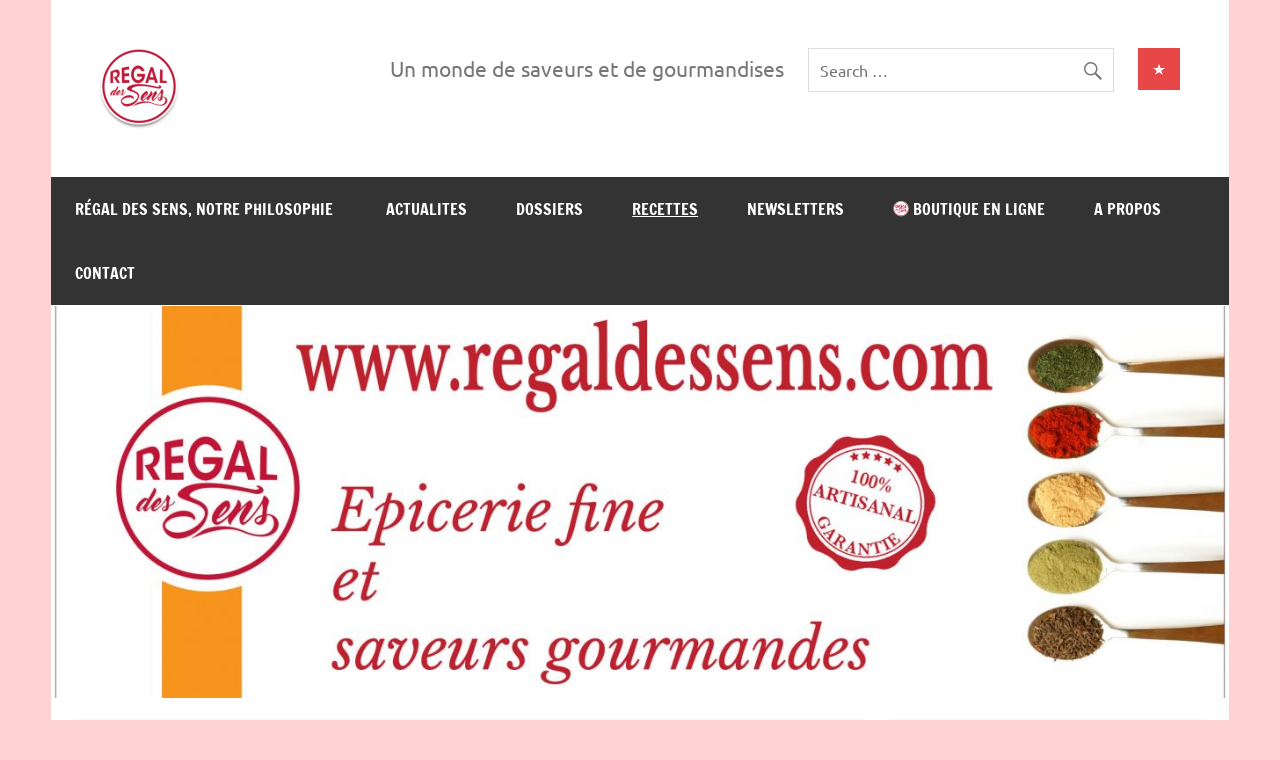

--- FILE ---
content_type: text/html; charset=UTF-8
request_url: http://blog.regaldessens.com/category/recettes/page/2/
body_size: 20618
content:
<!DOCTYPE html><!-- HTML 5 -->
<html lang="fr-FR">

<head>
<meta charset="UTF-8" />
<meta name="viewport" content="width=device-width, initial-scale=1">
<link rel="profile" href="http://gmpg.org/xfn/11" />
<link rel="pingback" href="http://blog.regaldessens.com/xmlrpc.php" />

<meta name='robots' content='noindex, nofollow' />
	<style>img:is([sizes="auto" i], [sizes^="auto," i]) { contain-intrinsic-size: 3000px 1500px }</style>
	
	<!-- This site is optimized with the Yoast SEO plugin v26.4 - https://yoast.com/wordpress/plugins/seo/ -->
	<title>Recettes Archives - Page 2 sur 3 -</title>
	<meta property="og:locale" content="fr_FR" />
	<meta property="og:type" content="article" />
	<meta property="og:title" content="Recettes Archives - Page 2 sur 3 -" />
	<meta property="og:url" content="http://blog.regaldessens.com/category/recettes/" />
	<meta name="twitter:card" content="summary_large_image" />
	<script type="application/ld+json" class="yoast-schema-graph">{"@context":"https://schema.org","@graph":[{"@type":"CollectionPage","@id":"http://blog.regaldessens.com/category/recettes/","url":"http://blog.regaldessens.com/category/recettes/page/2/","name":"Recettes Archives - Page 2 sur 3 -","isPartOf":{"@id":"http://blog.regaldessens.com/#website"},"breadcrumb":{"@id":"http://blog.regaldessens.com/category/recettes/page/2/#breadcrumb"},"inLanguage":"fr-FR"},{"@type":"BreadcrumbList","@id":"http://blog.regaldessens.com/category/recettes/page/2/#breadcrumb","itemListElement":[{"@type":"ListItem","position":1,"name":"Accueil","item":"http://blog.regaldessens.com/"},{"@type":"ListItem","position":2,"name":"Recettes"}]},{"@type":"WebSite","@id":"http://blog.regaldessens.com/#website","url":"http://blog.regaldessens.com/","name":"Regal des Sens","description":"","publisher":{"@id":"http://blog.regaldessens.com/#organization"},"potentialAction":[{"@type":"SearchAction","target":{"@type":"EntryPoint","urlTemplate":"http://blog.regaldessens.com/?s={search_term_string}"},"query-input":{"@type":"PropertyValueSpecification","valueRequired":true,"valueName":"search_term_string"}}],"inLanguage":"fr-FR"},{"@type":"Organization","@id":"http://blog.regaldessens.com/#organization","name":"Regal des Sens","url":"http://blog.regaldessens.com/","logo":{"@type":"ImageObject","inLanguage":"fr-FR","@id":"http://blog.regaldessens.com/#/schema/logo/image/","url":"http://blog.regaldessens.com/wp-content/uploads/2016/11/cropped-logo-1-e1487787728428.png","contentUrl":"http://blog.regaldessens.com/wp-content/uploads/2016/11/cropped-logo-1-e1487787728428.png","width":80,"height":81,"caption":"Regal des Sens"},"image":{"@id":"http://blog.regaldessens.com/#/schema/logo/image/"},"sameAs":["https://www.facebook.com/epiceriefineonline/","https://www.linkedin.com/company/regal-des-sens/","https://www.pinterest.fr/regaldessens/pins/","https://www.youtube.com/channel/UCu7c_QnzVwyr5mcOBugCYeA"]}]}</script>
	<!-- / Yoast SEO plugin. -->


<link rel='dns-prefetch' href='//www.google.com' />
<link rel='dns-prefetch' href='//css.rating-widget.com' />
<link rel="alternate" type="application/rss+xml" title=" &raquo; Flux" href="http://blog.regaldessens.com/feed/" />
<link rel="alternate" type="application/rss+xml" title=" &raquo; Flux des commentaires" href="http://blog.regaldessens.com/comments/feed/" />
<link rel="alternate" type="application/rss+xml" title=" &raquo; Flux de la catégorie Recettes" href="http://blog.regaldessens.com/category/recettes/feed/" />
		<!-- This site uses the Google Analytics by ExactMetrics plugin v8.10.1 - Using Analytics tracking - https://www.exactmetrics.com/ -->
		<!-- Note: ExactMetrics is not currently configured on this site. The site owner needs to authenticate with Google Analytics in the ExactMetrics settings panel. -->
					<!-- No tracking code set -->
				<!-- / Google Analytics by ExactMetrics -->
		<script type="text/javascript">
/* <![CDATA[ */
window._wpemojiSettings = {"baseUrl":"https:\/\/s.w.org\/images\/core\/emoji\/16.0.1\/72x72\/","ext":".png","svgUrl":"https:\/\/s.w.org\/images\/core\/emoji\/16.0.1\/svg\/","svgExt":".svg","source":{"concatemoji":"http:\/\/blog.regaldessens.com\/wp-includes\/js\/wp-emoji-release.min.js?ver=6.8.3"}};
/*! This file is auto-generated */
!function(s,n){var o,i,e;function c(e){try{var t={supportTests:e,timestamp:(new Date).valueOf()};sessionStorage.setItem(o,JSON.stringify(t))}catch(e){}}function p(e,t,n){e.clearRect(0,0,e.canvas.width,e.canvas.height),e.fillText(t,0,0);var t=new Uint32Array(e.getImageData(0,0,e.canvas.width,e.canvas.height).data),a=(e.clearRect(0,0,e.canvas.width,e.canvas.height),e.fillText(n,0,0),new Uint32Array(e.getImageData(0,0,e.canvas.width,e.canvas.height).data));return t.every(function(e,t){return e===a[t]})}function u(e,t){e.clearRect(0,0,e.canvas.width,e.canvas.height),e.fillText(t,0,0);for(var n=e.getImageData(16,16,1,1),a=0;a<n.data.length;a++)if(0!==n.data[a])return!1;return!0}function f(e,t,n,a){switch(t){case"flag":return n(e,"\ud83c\udff3\ufe0f\u200d\u26a7\ufe0f","\ud83c\udff3\ufe0f\u200b\u26a7\ufe0f")?!1:!n(e,"\ud83c\udde8\ud83c\uddf6","\ud83c\udde8\u200b\ud83c\uddf6")&&!n(e,"\ud83c\udff4\udb40\udc67\udb40\udc62\udb40\udc65\udb40\udc6e\udb40\udc67\udb40\udc7f","\ud83c\udff4\u200b\udb40\udc67\u200b\udb40\udc62\u200b\udb40\udc65\u200b\udb40\udc6e\u200b\udb40\udc67\u200b\udb40\udc7f");case"emoji":return!a(e,"\ud83e\udedf")}return!1}function g(e,t,n,a){var r="undefined"!=typeof WorkerGlobalScope&&self instanceof WorkerGlobalScope?new OffscreenCanvas(300,150):s.createElement("canvas"),o=r.getContext("2d",{willReadFrequently:!0}),i=(o.textBaseline="top",o.font="600 32px Arial",{});return e.forEach(function(e){i[e]=t(o,e,n,a)}),i}function t(e){var t=s.createElement("script");t.src=e,t.defer=!0,s.head.appendChild(t)}"undefined"!=typeof Promise&&(o="wpEmojiSettingsSupports",i=["flag","emoji"],n.supports={everything:!0,everythingExceptFlag:!0},e=new Promise(function(e){s.addEventListener("DOMContentLoaded",e,{once:!0})}),new Promise(function(t){var n=function(){try{var e=JSON.parse(sessionStorage.getItem(o));if("object"==typeof e&&"number"==typeof e.timestamp&&(new Date).valueOf()<e.timestamp+604800&&"object"==typeof e.supportTests)return e.supportTests}catch(e){}return null}();if(!n){if("undefined"!=typeof Worker&&"undefined"!=typeof OffscreenCanvas&&"undefined"!=typeof URL&&URL.createObjectURL&&"undefined"!=typeof Blob)try{var e="postMessage("+g.toString()+"("+[JSON.stringify(i),f.toString(),p.toString(),u.toString()].join(",")+"));",a=new Blob([e],{type:"text/javascript"}),r=new Worker(URL.createObjectURL(a),{name:"wpTestEmojiSupports"});return void(r.onmessage=function(e){c(n=e.data),r.terminate(),t(n)})}catch(e){}c(n=g(i,f,p,u))}t(n)}).then(function(e){for(var t in e)n.supports[t]=e[t],n.supports.everything=n.supports.everything&&n.supports[t],"flag"!==t&&(n.supports.everythingExceptFlag=n.supports.everythingExceptFlag&&n.supports[t]);n.supports.everythingExceptFlag=n.supports.everythingExceptFlag&&!n.supports.flag,n.DOMReady=!1,n.readyCallback=function(){n.DOMReady=!0}}).then(function(){return e}).then(function(){var e;n.supports.everything||(n.readyCallback(),(e=n.source||{}).concatemoji?t(e.concatemoji):e.wpemoji&&e.twemoji&&(t(e.twemoji),t(e.wpemoji)))}))}((window,document),window._wpemojiSettings);
/* ]]> */
</script>
<link rel='stylesheet' id='dynamicnews-custom-fonts-css' href='http://blog.regaldessens.com/wp-content/themes/dynamic-news-lite/css/custom-fonts.css?ver=20180413' type='text/css' media='all' />
<style id='wp-emoji-styles-inline-css' type='text/css'>

	img.wp-smiley, img.emoji {
		display: inline !important;
		border: none !important;
		box-shadow: none !important;
		height: 1em !important;
		width: 1em !important;
		margin: 0 0.07em !important;
		vertical-align: -0.1em !important;
		background: none !important;
		padding: 0 !important;
	}
</style>
<link rel='stylesheet' id='wp-block-library-css' href='http://blog.regaldessens.com/wp-includes/css/dist/block-library/style.min.css?ver=6.8.3' type='text/css' media='all' />
<style id='classic-theme-styles-inline-css' type='text/css'>
/*! This file is auto-generated */
.wp-block-button__link{color:#fff;background-color:#32373c;border-radius:9999px;box-shadow:none;text-decoration:none;padding:calc(.667em + 2px) calc(1.333em + 2px);font-size:1.125em}.wp-block-file__button{background:#32373c;color:#fff;text-decoration:none}
</style>
<style id='global-styles-inline-css' type='text/css'>
:root{--wp--preset--aspect-ratio--square: 1;--wp--preset--aspect-ratio--4-3: 4/3;--wp--preset--aspect-ratio--3-4: 3/4;--wp--preset--aspect-ratio--3-2: 3/2;--wp--preset--aspect-ratio--2-3: 2/3;--wp--preset--aspect-ratio--16-9: 16/9;--wp--preset--aspect-ratio--9-16: 9/16;--wp--preset--color--black: #353535;--wp--preset--color--cyan-bluish-gray: #abb8c3;--wp--preset--color--white: #ffffff;--wp--preset--color--pale-pink: #f78da7;--wp--preset--color--vivid-red: #cf2e2e;--wp--preset--color--luminous-vivid-orange: #ff6900;--wp--preset--color--luminous-vivid-amber: #fcb900;--wp--preset--color--light-green-cyan: #7bdcb5;--wp--preset--color--vivid-green-cyan: #00d084;--wp--preset--color--pale-cyan-blue: #8ed1fc;--wp--preset--color--vivid-cyan-blue: #0693e3;--wp--preset--color--vivid-purple: #9b51e0;--wp--preset--color--primary: #e84747;--wp--preset--color--light-gray: #f0f0f0;--wp--preset--color--dark-gray: #777777;--wp--preset--gradient--vivid-cyan-blue-to-vivid-purple: linear-gradient(135deg,rgba(6,147,227,1) 0%,rgb(155,81,224) 100%);--wp--preset--gradient--light-green-cyan-to-vivid-green-cyan: linear-gradient(135deg,rgb(122,220,180) 0%,rgb(0,208,130) 100%);--wp--preset--gradient--luminous-vivid-amber-to-luminous-vivid-orange: linear-gradient(135deg,rgba(252,185,0,1) 0%,rgba(255,105,0,1) 100%);--wp--preset--gradient--luminous-vivid-orange-to-vivid-red: linear-gradient(135deg,rgba(255,105,0,1) 0%,rgb(207,46,46) 100%);--wp--preset--gradient--very-light-gray-to-cyan-bluish-gray: linear-gradient(135deg,rgb(238,238,238) 0%,rgb(169,184,195) 100%);--wp--preset--gradient--cool-to-warm-spectrum: linear-gradient(135deg,rgb(74,234,220) 0%,rgb(151,120,209) 20%,rgb(207,42,186) 40%,rgb(238,44,130) 60%,rgb(251,105,98) 80%,rgb(254,248,76) 100%);--wp--preset--gradient--blush-light-purple: linear-gradient(135deg,rgb(255,206,236) 0%,rgb(152,150,240) 100%);--wp--preset--gradient--blush-bordeaux: linear-gradient(135deg,rgb(254,205,165) 0%,rgb(254,45,45) 50%,rgb(107,0,62) 100%);--wp--preset--gradient--luminous-dusk: linear-gradient(135deg,rgb(255,203,112) 0%,rgb(199,81,192) 50%,rgb(65,88,208) 100%);--wp--preset--gradient--pale-ocean: linear-gradient(135deg,rgb(255,245,203) 0%,rgb(182,227,212) 50%,rgb(51,167,181) 100%);--wp--preset--gradient--electric-grass: linear-gradient(135deg,rgb(202,248,128) 0%,rgb(113,206,126) 100%);--wp--preset--gradient--midnight: linear-gradient(135deg,rgb(2,3,129) 0%,rgb(40,116,252) 100%);--wp--preset--font-size--small: 13px;--wp--preset--font-size--medium: 20px;--wp--preset--font-size--large: 36px;--wp--preset--font-size--x-large: 42px;--wp--preset--spacing--20: 0.44rem;--wp--preset--spacing--30: 0.67rem;--wp--preset--spacing--40: 1rem;--wp--preset--spacing--50: 1.5rem;--wp--preset--spacing--60: 2.25rem;--wp--preset--spacing--70: 3.38rem;--wp--preset--spacing--80: 5.06rem;--wp--preset--shadow--natural: 6px 6px 9px rgba(0, 0, 0, 0.2);--wp--preset--shadow--deep: 12px 12px 50px rgba(0, 0, 0, 0.4);--wp--preset--shadow--sharp: 6px 6px 0px rgba(0, 0, 0, 0.2);--wp--preset--shadow--outlined: 6px 6px 0px -3px rgba(255, 255, 255, 1), 6px 6px rgba(0, 0, 0, 1);--wp--preset--shadow--crisp: 6px 6px 0px rgba(0, 0, 0, 1);}:where(.is-layout-flex){gap: 0.5em;}:where(.is-layout-grid){gap: 0.5em;}body .is-layout-flex{display: flex;}.is-layout-flex{flex-wrap: wrap;align-items: center;}.is-layout-flex > :is(*, div){margin: 0;}body .is-layout-grid{display: grid;}.is-layout-grid > :is(*, div){margin: 0;}:where(.wp-block-columns.is-layout-flex){gap: 2em;}:where(.wp-block-columns.is-layout-grid){gap: 2em;}:where(.wp-block-post-template.is-layout-flex){gap: 1.25em;}:where(.wp-block-post-template.is-layout-grid){gap: 1.25em;}.has-black-color{color: var(--wp--preset--color--black) !important;}.has-cyan-bluish-gray-color{color: var(--wp--preset--color--cyan-bluish-gray) !important;}.has-white-color{color: var(--wp--preset--color--white) !important;}.has-pale-pink-color{color: var(--wp--preset--color--pale-pink) !important;}.has-vivid-red-color{color: var(--wp--preset--color--vivid-red) !important;}.has-luminous-vivid-orange-color{color: var(--wp--preset--color--luminous-vivid-orange) !important;}.has-luminous-vivid-amber-color{color: var(--wp--preset--color--luminous-vivid-amber) !important;}.has-light-green-cyan-color{color: var(--wp--preset--color--light-green-cyan) !important;}.has-vivid-green-cyan-color{color: var(--wp--preset--color--vivid-green-cyan) !important;}.has-pale-cyan-blue-color{color: var(--wp--preset--color--pale-cyan-blue) !important;}.has-vivid-cyan-blue-color{color: var(--wp--preset--color--vivid-cyan-blue) !important;}.has-vivid-purple-color{color: var(--wp--preset--color--vivid-purple) !important;}.has-black-background-color{background-color: var(--wp--preset--color--black) !important;}.has-cyan-bluish-gray-background-color{background-color: var(--wp--preset--color--cyan-bluish-gray) !important;}.has-white-background-color{background-color: var(--wp--preset--color--white) !important;}.has-pale-pink-background-color{background-color: var(--wp--preset--color--pale-pink) !important;}.has-vivid-red-background-color{background-color: var(--wp--preset--color--vivid-red) !important;}.has-luminous-vivid-orange-background-color{background-color: var(--wp--preset--color--luminous-vivid-orange) !important;}.has-luminous-vivid-amber-background-color{background-color: var(--wp--preset--color--luminous-vivid-amber) !important;}.has-light-green-cyan-background-color{background-color: var(--wp--preset--color--light-green-cyan) !important;}.has-vivid-green-cyan-background-color{background-color: var(--wp--preset--color--vivid-green-cyan) !important;}.has-pale-cyan-blue-background-color{background-color: var(--wp--preset--color--pale-cyan-blue) !important;}.has-vivid-cyan-blue-background-color{background-color: var(--wp--preset--color--vivid-cyan-blue) !important;}.has-vivid-purple-background-color{background-color: var(--wp--preset--color--vivid-purple) !important;}.has-black-border-color{border-color: var(--wp--preset--color--black) !important;}.has-cyan-bluish-gray-border-color{border-color: var(--wp--preset--color--cyan-bluish-gray) !important;}.has-white-border-color{border-color: var(--wp--preset--color--white) !important;}.has-pale-pink-border-color{border-color: var(--wp--preset--color--pale-pink) !important;}.has-vivid-red-border-color{border-color: var(--wp--preset--color--vivid-red) !important;}.has-luminous-vivid-orange-border-color{border-color: var(--wp--preset--color--luminous-vivid-orange) !important;}.has-luminous-vivid-amber-border-color{border-color: var(--wp--preset--color--luminous-vivid-amber) !important;}.has-light-green-cyan-border-color{border-color: var(--wp--preset--color--light-green-cyan) !important;}.has-vivid-green-cyan-border-color{border-color: var(--wp--preset--color--vivid-green-cyan) !important;}.has-pale-cyan-blue-border-color{border-color: var(--wp--preset--color--pale-cyan-blue) !important;}.has-vivid-cyan-blue-border-color{border-color: var(--wp--preset--color--vivid-cyan-blue) !important;}.has-vivid-purple-border-color{border-color: var(--wp--preset--color--vivid-purple) !important;}.has-vivid-cyan-blue-to-vivid-purple-gradient-background{background: var(--wp--preset--gradient--vivid-cyan-blue-to-vivid-purple) !important;}.has-light-green-cyan-to-vivid-green-cyan-gradient-background{background: var(--wp--preset--gradient--light-green-cyan-to-vivid-green-cyan) !important;}.has-luminous-vivid-amber-to-luminous-vivid-orange-gradient-background{background: var(--wp--preset--gradient--luminous-vivid-amber-to-luminous-vivid-orange) !important;}.has-luminous-vivid-orange-to-vivid-red-gradient-background{background: var(--wp--preset--gradient--luminous-vivid-orange-to-vivid-red) !important;}.has-very-light-gray-to-cyan-bluish-gray-gradient-background{background: var(--wp--preset--gradient--very-light-gray-to-cyan-bluish-gray) !important;}.has-cool-to-warm-spectrum-gradient-background{background: var(--wp--preset--gradient--cool-to-warm-spectrum) !important;}.has-blush-light-purple-gradient-background{background: var(--wp--preset--gradient--blush-light-purple) !important;}.has-blush-bordeaux-gradient-background{background: var(--wp--preset--gradient--blush-bordeaux) !important;}.has-luminous-dusk-gradient-background{background: var(--wp--preset--gradient--luminous-dusk) !important;}.has-pale-ocean-gradient-background{background: var(--wp--preset--gradient--pale-ocean) !important;}.has-electric-grass-gradient-background{background: var(--wp--preset--gradient--electric-grass) !important;}.has-midnight-gradient-background{background: var(--wp--preset--gradient--midnight) !important;}.has-small-font-size{font-size: var(--wp--preset--font-size--small) !important;}.has-medium-font-size{font-size: var(--wp--preset--font-size--medium) !important;}.has-large-font-size{font-size: var(--wp--preset--font-size--large) !important;}.has-x-large-font-size{font-size: var(--wp--preset--font-size--x-large) !important;}
:where(.wp-block-post-template.is-layout-flex){gap: 1.25em;}:where(.wp-block-post-template.is-layout-grid){gap: 1.25em;}
:where(.wp-block-columns.is-layout-flex){gap: 2em;}:where(.wp-block-columns.is-layout-grid){gap: 2em;}
:root :where(.wp-block-pullquote){font-size: 1.5em;line-height: 1.6;}
</style>
<link rel='stylesheet' id='cptch_stylesheet-css' href='http://blog.regaldessens.com/wp-content/plugins/captcha/css/front_end_style.css?ver=4.4.5' type='text/css' media='all' />
<link rel='stylesheet' id='dashicons-css' href='http://blog.regaldessens.com/wp-includes/css/dashicons.min.css?ver=6.8.3' type='text/css' media='all' />
<link rel='stylesheet' id='cptch_desktop_style-css' href='http://blog.regaldessens.com/wp-content/plugins/captcha/css/desktop_style.css?ver=4.4.5' type='text/css' media='all' />
<link rel='stylesheet' id='cfblbcss-css' href='http://blog.regaldessens.com/wp-content/plugins/cardoza-facebook-like-box/cardozafacebook.css?ver=6.8.3' type='text/css' media='all' />
<link rel='stylesheet' id='contact-form-7-css' href='http://blog.regaldessens.com/wp-content/plugins/contact-form-7/includes/css/styles.css?ver=6.1.3' type='text/css' media='all' />
<link rel='stylesheet' id='rw-site-rating-css' href='http://blog.regaldessens.com/wp-content/plugins/rating-widget/resources/css/site-rating.css?ver=3.2.4' type='text/css' media='all' />
<link rel='stylesheet' id='dynamicnewslite-stylesheet-css' href='http://blog.regaldessens.com/wp-content/themes/dynamic-news-lite/style.css?ver=1.6.8' type='text/css' media='all' />
<style id='dynamicnewslite-stylesheet-inline-css' type='text/css'>
.site-title, .site-description {
	position: absolute;
	clip: rect(1px, 1px, 1px, 1px);
}
</style>
<link rel='stylesheet' id='genericons-css' href='http://blog.regaldessens.com/wp-content/themes/dynamic-news-lite/css/genericons/genericons.css?ver=3.4.1' type='text/css' media='all' />
<link rel='stylesheet' id='rw_toprated-css' href='http://css.rating-widget.com/wordpress/toprated.css?ck=Y2025M11D26&#038;ver=3.2.4' type='text/css' media='all' />
<link rel='stylesheet' id='rw_recommendations-css' href='http://css.rating-widget.com/widget/recommendations.css?ck=Y2025M11D26&#038;ver=3.2.4' type='text/css' media='all' />
<script type="text/javascript" src="http://blog.regaldessens.com/wp-includes/js/jquery/jquery.min.js?ver=3.7.1" id="jquery-core-js"></script>
<script type="text/javascript" src="http://blog.regaldessens.com/wp-includes/js/jquery/jquery-migrate.min.js?ver=3.4.1" id="jquery-migrate-js"></script>
<script type="text/javascript" src="http://blog.regaldessens.com/wp-content/plugins/cardoza-facebook-like-box/cardozafacebook.js?ver=6.8.3" id="cfblbjs-js"></script>
<!--[if lt IE 9]>
<script type="text/javascript" src="http://blog.regaldessens.com/wp-content/themes/dynamic-news-lite/js/html5shiv.min.js?ver=3.7.3" id="html5shiv-js"></script>
<![endif]-->
<script type="text/javascript" id="dynamicnewslite-jquery-navigation-js-extra">
/* <![CDATA[ */
var dynamicnews_menu_title = {"text":"Menu"};
/* ]]> */
</script>
<script type="text/javascript" src="http://blog.regaldessens.com/wp-content/themes/dynamic-news-lite/js/navigation.js?ver=20210324" id="dynamicnewslite-jquery-navigation-js"></script>
<link rel="https://api.w.org/" href="http://blog.regaldessens.com/wp-json/" /><link rel="alternate" title="JSON" type="application/json" href="http://blog.regaldessens.com/wp-json/wp/v2/categories/1" /><link rel="EditURI" type="application/rsd+xml" title="RSD" href="http://blog.regaldessens.com/xmlrpc.php?rsd" />
<meta name="generator" content="WordPress 6.8.3" />

<!-- WordPress Facebook Integration Begin -->
<!-- Facebook Pixel Code -->
<script>
!function(f,b,e,v,n,t,s){if(f.fbq)return;n=f.fbq=function(){n.callMethod?
n.callMethod.apply(n,arguments):n.queue.push(arguments)};if(!f._fbq)f._fbq=n;
n.push=n;n.loaded=!0;n.version='2.0';n.queue=[];t=b.createElement(e);t.async=!0;
t.src=v;s=b.getElementsByTagName(e)[0];s.parentNode.insertBefore(t,s)}(window,
document,'script','https://connect.facebook.net/en_US/fbevents.js');
fbq('init', '2147483647', {}, {
    "agent": "wordpress-6.8.3-1.7.5"
});

fbq('track', 'PageView', {
    "source": "wordpress",
    "version": "6.8.3",
    "pluginVersion": "1.7.5"
});

<!-- Support AJAX add to cart -->
if(typeof jQuery != 'undefined') {
  jQuery(document).ready(function($){
    jQuery('body').on('added_to_cart', function(event) {

      // Ajax action.
      $.get('?wc-ajax=fb_inject_add_to_cart_event', function(data) {
        $('head').append(data);
      });

    });
  });
}
<!-- End Support AJAX add to cart -->

</script>
<!-- DO NOT MODIFY -->
<!-- End Facebook Pixel Code -->
<!-- WordPress Facebook Integration end -->
      
<!-- Facebook Pixel Code -->
<noscript>
<img height="1" width="1" style="display:none"
src="https://www.facebook.com/tr?id=2147483647&ev=PageView&noscript=1"/>
</noscript>
<!-- DO NOT MODIFY -->
<!-- End Facebook Pixel Code -->
    <style type="text/css">.recentcomments a{display:inline !important;padding:0 !important;margin:0 !important;}</style><style type="text/css" id="custom-background-css">
body.custom-background { background-color: #ffd3d3; background-image: url("http://regal-des-sens-blog.expertime.digital/wp-content/uploads/2016/06/Épices-300x200.jpg"); background-position: center top; background-size: auto; background-repeat: repeat; background-attachment: fixed; }
</style>
	<link rel="icon" href="http://blog.regaldessens.com/wp-content/uploads/2016/11/logo-75x75.png" sizes="32x32" />
<link rel="icon" href="http://blog.regaldessens.com/wp-content/uploads/2016/11/logo-e1478206115563.png" sizes="192x192" />
<link rel="apple-touch-icon" href="http://blog.regaldessens.com/wp-content/uploads/2016/11/logo-e1478206115563.png" />
<meta name="msapplication-TileImage" content="http://blog.regaldessens.com/wp-content/uploads/2016/11/logo-e1478206115563.png" />
</head>

<body class="archive paged category category-recettes category-1 custom-background wp-custom-logo paged-2 category-paged-2 wp-theme-dynamic-news-lite mobile-header-none">

<a class="skip-link screen-reader-text" href="#content">Skip to content</a>

<div id="wrapper" class="hfeed">

	<div id="topnavi-wrap">
		
	<div id="topnavi" class="container clearfix">

		
	</div>
	</div>

	<div id="header-wrap">

		<header id="header" class="container clearfix" role="banner">

			<div id="logo" class="clearfix">

				<a href="http://blog.regaldessens.com/" class="custom-logo-link" rel="home"><img width="80" height="81" src="http://blog.regaldessens.com/wp-content/uploads/2016/11/cropped-logo-1-e1487787728428.png" class="custom-logo" alt="" decoding="async" /></a>				
		<p class="site-title"><a href="http://blog.regaldessens.com/" rel="home"></a></p>

					
			</div>

			<div id="header-content" class="clearfix">
				
	<div id="header-social-icons" class="social-icons-wrap clearfix">
		<ul id="social-icons-menu" class="social-icons-menu"><li id="menu-item-51" class="menu-item menu-item-type-custom menu-item-object-custom menu-item-51"><a href="https://"><span class="screen-reader-text">www.facebook.com/REGAL-DES-SENS-258446584532032/</span></a></li>
</ul>	</div>


	<div id="header-search">
		
	<form role="search" method="get" class="search-form" action="http://blog.regaldessens.com/">
		<label>
			<span class="screen-reader-text">Search for:</span>
			<input type="search" class="search-field" placeholder="Search &hellip;" value="" name="s">
		</label>
		<button type="submit" class="search-submit">
			<span class="genericon-search"></span>
		</button>
	</form>

	</div>


	<div id="header-text">
		<p>Un monde de saveurs et de gourmandises</p>
	</div>

			</div>

		</header>

	</div>

	<div id="navi-wrap">
		<nav id="mainnav" class="container clearfix" role="navigation">
			<ul id="mainnav-menu" class="main-navigation-menu"><li id="menu-item-46" class="menu-item menu-item-type-post_type menu-item-object-post menu-item-46"><a href="http://blog.regaldessens.com/bonjour-tout-le-monde/">Régal des Sens, notre philosophie </a></li>
<li id="menu-item-12831" class="menu-item menu-item-type-post_type menu-item-object-page menu-item-has-children menu-item-12831"><a href="http://blog.regaldessens.com/actualites/">ACTUALITES</a>
<ul class="sub-menu">
	<li id="menu-item-259" class="menu-item menu-item-type-post_type menu-item-object-post menu-item-259"><a href="http://blog.regaldessens.com/regal-sens-agrandit-zone-de-livraison/">Régal des Sens agrandit sa zone de livraison</a></li>
	<li id="menu-item-292" class="menu-item menu-item-type-post_type menu-item-object-post menu-item-292"><a href="http://blog.regaldessens.com/regal-sens-ouvre-epicerie-asiatique-produits-dexception-soleil-levant/">Regal des Sens ouvre son épicerie asiatique : Produits d’exception au soleil levant.</a></li>
	<li id="menu-item-291" class="menu-item menu-item-type-post_type menu-item-object-post menu-item-291"><a href="http://blog.regaldessens.com/miel-st-germain-en-laye/">Découvrez ce miel unique de la forêt de Saint-Germain-en-Laye…</a></li>
	<li id="menu-item-233" class="menu-item menu-item-type-post_type menu-item-object-post menu-item-233"><a href="http://blog.regaldessens.com/les-confitures/">Une nouveauté tant attendue… Les confitures sont arrivées…</a></li>
	<li id="menu-item-400" class="menu-item menu-item-type-post_type menu-item-object-post menu-item-400"><a href="http://blog.regaldessens.com/regal-des-sens-et-la-moutarde-fallot/">Regal des Sens, votre épicerie fine en ligne a visité la moutarderie Fallot</a></li>
</ul>
</li>
<li id="menu-item-12830" class="menu-item menu-item-type-post_type menu-item-object-page menu-item-has-children menu-item-12830"><a href="http://blog.regaldessens.com/dossiers/">DOSSIERS</a>
<ul class="sub-menu">
	<li id="menu-item-439" class="menu-item menu-item-type-post_type menu-item-object-post menu-item-439"><a href="http://blog.regaldessens.com/interview-philippe-rederon-regal-sens/">Interview Philippe Rederon : Regal des Sens</a></li>
	<li id="menu-item-232" class="menu-item menu-item-type-post_type menu-item-object-post menu-item-232"><a href="http://blog.regaldessens.com/regal-sens-lesat-nefliers-dela-de-leconomie-solidaire/">Regal des Sens et l’Esat « Les néfliers » : au delà de l’économie solidaire…</a></li>
	<li id="menu-item-132" class="menu-item menu-item-type-post_type menu-item-object-post menu-item-132"><a href="http://blog.regaldessens.com/votre-fleur-de-sel-vent-dest-ou-vent-douest/">Votre fleur de sel… vent d’Est ou vent d’Ouest ?</a></li>
	<li id="menu-item-423" class="menu-item menu-item-type-post_type menu-item-object-post menu-item-423"><a href="http://blog.regaldessens.com/la-vanille-bourbon-un-regal-des-sens/">La vanille Bourbon, un Régal des Sens</a></li>
	<li id="menu-item-450" class="menu-item menu-item-type-post_type menu-item-object-post menu-item-450"><a href="http://blog.regaldessens.com/litterature-moutarde-fallot-michel-rederon-partie-1/">Littérature : La moutarde Fallot par Michel Rederon (Partie 1)</a></li>
	<li id="menu-item-458" class="menu-item menu-item-type-post_type menu-item-object-post menu-item-458"><a href="http://blog.regaldessens.com/455-2/">La moutarde Fallot par Michel Rederon (Partie 2)</a></li>
</ul>
</li>
<li id="menu-item-90" class="menu-item menu-item-type-taxonomy menu-item-object-category current-menu-item menu-item-has-children menu-item-90"><a href="http://blog.regaldessens.com/category/recettes/" aria-current="page">Recettes</a>
<ul class="sub-menu">
	<li id="menu-item-239" class="menu-item menu-item-type-post_type menu-item-object-post menu-item-239"><a href="http://blog.regaldessens.com/repas-reveillon-malou/">Le repas du réveillon par Malou</a></li>
	<li id="menu-item-324" class="menu-item menu-item-type-post_type menu-item-object-post menu-item-324"><a href="http://blog.regaldessens.com/les-madeleines-gourmandes/">Les madeleines gourmandes</a></li>
	<li id="menu-item-334" class="menu-item menu-item-type-post_type menu-item-object-post menu-item-334"><a href="http://blog.regaldessens.com/yaourts-au-coquelicot/">Yaourts au coquelicot</a></li>
	<li id="menu-item-275" class="menu-item menu-item-type-post_type menu-item-object-post menu-item-275"><a href="http://blog.regaldessens.com/comment-utiliser-le-sucre-petillant-par-celine/">Comment utiliser le Sucre pétillant ? par Céline</a></li>
	<li id="menu-item-59" class="menu-item menu-item-type-post_type menu-item-object-post menu-item-59"><a href="http://blog.regaldessens.com/crevettes-aux-epices/">Crevettes aux épices</a></li>
	<li id="menu-item-170" class="menu-item menu-item-type-post_type menu-item-object-post menu-item-170"><a href="http://blog.regaldessens.com/mafe-de-malou/">Le mafé de Malou</a></li>
	<li id="menu-item-202" class="menu-item menu-item-type-post_type menu-item-object-post menu-item-202"><a href="http://blog.regaldessens.com/epaule-dagneau-a-lorientale/">Épaule d’agneau à l’Orientale</a></li>
</ul>
</li>
<li id="menu-item-87" class="menu-item menu-item-type-post_type menu-item-object-page menu-item-has-children menu-item-87"><a href="http://blog.regaldessens.com/newsletter/">NEWSLETTERS</a>
<ul class="sub-menu">
	<li id="menu-item-547" class="menu-item menu-item-type-custom menu-item-object-custom menu-item-547"><a href="https://mailchi.mp/bc44dbb05cf0/attention-il-ne-reste-plus-que-quelques-jours">Newsletter Avril 2018</a></li>
	<li id="menu-item-546" class="menu-item menu-item-type-custom menu-item-object-custom menu-item-546"><a href="https://mailchi.mp/cdc834ae8916/regal-des-sens-votre-picerie-fine-fte-le-printemps-1602313">Newsletter Mars 2018</a></li>
	<li id="menu-item-545" class="menu-item menu-item-type-custom menu-item-object-custom menu-item-545"><a href="https://mailchi.mp/441e311c7997/bonne-anne-2018">Newsletter Janvier 2018</a></li>
	<li id="menu-item-544" class="menu-item menu-item-type-custom menu-item-object-custom menu-item-544"><a href="https://mailchi.mp/e0a4648e2755/les-coffrets-gourmands-chez-regal-des-sens">Newsletter Décembre 2017</a></li>
	<li id="menu-item-543" class="menu-item menu-item-type-custom menu-item-object-custom menu-item-543"><a href="https://mailchi.mp/ac5ea25b004c/la-newsletter-de-votre-picerie-fine?e=%5BUNIQID%5D">Newsletter Septembre 2017</a></li>
	<li id="menu-item-442" class="menu-item menu-item-type-custom menu-item-object-custom menu-item-442"><a href="http://mailchi.mp/524091d5b842/la-newsletter-de-votre-picerie-fine?e=%5BUNIQID%5D">Newsletter Avril 2017</a></li>
	<li id="menu-item-311" class="menu-item menu-item-type-custom menu-item-object-custom menu-item-311"><a href="http://us13.campaign-archive2.com/?u=4ec2a2bf1b8448e3718885808&#038;id=e4f6e37089">Newsletter Février 2017</a></li>
	<li id="menu-item-260" class="menu-item menu-item-type-custom menu-item-object-custom menu-item-260"><a href="http://us13.campaign-archive1.com/?u=4ec2a2bf1b8448e3718885808&#038;id=b8765742e5">Newsletter Janvier 2017</a></li>
	<li id="menu-item-218" class="menu-item menu-item-type-custom menu-item-object-custom menu-item-218"><a href="http://us13.campaign-archive2.com/?u=4ec2a2bf1b8448e3718885808&#038;id=02c1163352">Newsletter Novembre 2016</a></li>
</ul>
</li>
<li id="menu-item-159" class="menu-item menu-item-type-custom menu-item-object-custom menu-item-159"><a href="http://www.regaldessens.com"><img width="16px" height="16px" style="vertical-align:top; margin-right:4px;" src=http://blog.regaldessens.com/wp-content/uploads/2016/11/logo-e1478206115563.png>Boutique en ligne</a></li>
<li id="menu-item-12832" class="menu-item menu-item-type-post_type menu-item-object-page menu-item-12832"><a href="http://blog.regaldessens.com/page-d-exemple/">A PROPOS</a></li>
<li id="menu-item-74" class="menu-item menu-item-type-post_type menu-item-object-page menu-item-74"><a href="http://blog.regaldessens.com/nous-contacter/">Contact</a></li>
</ul>		</nav>
	</div>

	
			<div id="custom-header">

				
					<a href="http://www.regaldessens.com">
						<img src="http://blog.regaldessens.com/wp-content/uploads/2017/06/cropped-calicot-regal-des-sens.jpg" srcset="http://blog.regaldessens.com/wp-content/uploads/2017/06/cropped-calicot-regal-des-sens.jpg 1340w, http://blog.regaldessens.com/wp-content/uploads/2017/06/cropped-calicot-regal-des-sens-300x100.jpg 300w, http://blog.regaldessens.com/wp-content/uploads/2017/06/cropped-calicot-regal-des-sens-768x256.jpg 768w, http://blog.regaldessens.com/wp-content/uploads/2017/06/cropped-calicot-regal-des-sens-1024x341.jpg 1024w, http://blog.regaldessens.com/wp-content/uploads/2017/06/cropped-calicot-regal-des-sens-420x140.jpg 420w" width="1340" height="446" alt="">
					</a>

				
			</div>

		

	<div id="wrap" class="container clearfix">

		<section id="content" class="primary" role="main">

			
			<header class="page-header">
				<h1 class="archive-title">Catégorie : <span>Recettes</span></h1>			</header>

					
	<article id="post-272" class="post-272 post type-post status-publish format-standard hentry category-recettes">
		
		<h2 class="entry-title post-title"><a href="http://blog.regaldessens.com/comment-utiliser-le-sucre-petillant-par-celine/" rel="bookmark">Comment utiliser le Sucre pétillant ? par Céline</a></h2>		
		<div class="entry-meta postmeta clearfix"><span class="meta-date sep"><a href="http://blog.regaldessens.com/comment-utiliser-le-sucre-petillant-par-celine/" title="11 h 50 min" rel="bookmark"><time class="entry-date published updated" datetime="2017-02-07T11:50:28+01:00">7 février 2017</time></a></span>
	<span class="meta-comments">
		<a href="http://blog.regaldessens.com/comment-utiliser-le-sucre-petillant-par-celine/#respond">Laisser un  commentaire</a>	</span>

	</div>
	
		
		<a href="http://blog.regaldessens.com/comment-utiliser-le-sucre-petillant-par-celine/" rel="bookmark">
					</a>

			
		<div class="entry clearfix">
						<table class="rw-rating-table rw-ltr rw-left rw-no-labels"><tr><td><nobr>&nbsp;</nobr></td><td><div class="rw-left"><div class="rw-ui-container rw-class-blog-post rw-urid-2730" data-img="http://blog.regaldessens.com/wp-content/uploads/2017/02/guimauve-menthe-et-sucre-pétillant-2-300x200.jpg"></div></div></td></tr></table><p><img fetchpriority="high" decoding="async" class="size-medium wp-image-273 aligncenter" src="http://blog.regaldessens.com/wp-content/uploads/2017/02/guimauve-menthe-et-sucre-pétillant-2-300x200.jpg" alt="" width="300" height="200" srcset="http://blog.regaldessens.com/wp-content/uploads/2017/02/guimauve-menthe-et-sucre-pétillant-2-300x200.jpg 300w, http://blog.regaldessens.com/wp-content/uploads/2017/02/guimauve-menthe-et-sucre-pétillant-2-768x512.jpg 768w, http://blog.regaldessens.com/wp-content/uploads/2017/02/guimauve-menthe-et-sucre-pétillant-2-1024x683.jpg 1024w" sizes="(max-width: 300px) 100vw, 300px" />Voici une petite idée d&rsquo;utilisation du sucre pétillant:</p>
<p>Confectionner de la guimauve maison, la saupoudrer d&rsquo;un mélange de fécule de maïs et de sucre glace, la couper en petits cubes et tremper les faces fraîchement coupées (et donc bien collantes) dans le sucre pétillant&#8230; effet garanti!</p>
<p>Bon appétit</p>
<p>Céline</p>
			<div class="page-links"></div>
		</div>
		
		<div class="postinfo clearfix">
			<span class="meta-category">
				<ul class="post-categories">
	<li><a href="http://blog.regaldessens.com/category/recettes/" rel="category tag">Recettes</a></li></ul>			</span>

		</div>

	</article>
		
	<article id="post-329" class="post-329 post type-post status-publish format-standard has-post-thumbnail hentry category-recettes">
		
		<h2 class="entry-title post-title"><a href="http://blog.regaldessens.com/yaourts-au-coquelicot/" rel="bookmark">Yaourts au coquelicot</a></h2>		
		<div class="entry-meta postmeta clearfix"><span class="meta-date sep"><a href="http://blog.regaldessens.com/yaourts-au-coquelicot/" title="14 h 32 min" rel="bookmark"><time class="entry-date published updated" datetime="2017-02-02T14:32:55+01:00">2 février 2017</time></a></span>
	<span class="meta-comments">
		<a href="http://blog.regaldessens.com/yaourts-au-coquelicot/#respond">Laisser un  commentaire</a>	</span>

	</div>
	
		
		<a href="http://blog.regaldessens.com/yaourts-au-coquelicot/" rel="bookmark">
			<img width="640" height="280" src="http://blog.regaldessens.com/wp-content/uploads/2017/03/poppies-1183105_640-640x280.jpg" class="attachment-featured_image size-featured_image wp-post-image" alt="" decoding="async" />		</a>

			
		<div class="entry clearfix">
						<table class="rw-rating-table rw-ltr rw-left rw-no-labels"><tr><td><nobr>&nbsp;</nobr></td><td><div class="rw-left"><div class="rw-ui-container rw-class-blog-post rw-urid-3300" data-img="http://blog.regaldessens.com/wp-content/uploads/2017/03/poppies-1183105_640.jpg"></div></div></td></tr></table><div class="u-margin-vert u-border-top u-border-bottom">
<p>Les ingrédients : &#8211; 1 litre de lait entier<img decoding="async" class="size-medium wp-image-332 alignright" src="http://blog.regaldessens.com/wp-content/uploads/2017/03/sirop-coquelicot-face01-157x300.jpg" alt="" width="157" height="300" srcset="http://blog.regaldessens.com/wp-content/uploads/2017/03/sirop-coquelicot-face01-157x300.jpg 157w, http://blog.regaldessens.com/wp-content/uploads/2017/03/sirop-coquelicot-face01-768x1467.jpg 768w, http://blog.regaldessens.com/wp-content/uploads/2017/03/sirop-coquelicot-face01-536x1024.jpg 536w, http://blog.regaldessens.com/wp-content/uploads/2017/03/sirop-coquelicot-face01-300x573.jpg 300w, http://blog.regaldessens.com/wp-content/uploads/2017/03/sirop-coquelicot-face01.jpg 1803w" sizes="(max-width: 157px) 100vw, 157px" /> &#8211; 1 yaourt au lait entier &#8211; 25g de lait en poudre &#8211; 2 c à s de <a href="http://www.regaldessens.com/sirop-de-coquelicot.html">sirop de coquelicot par pot (Regal des Sens)</a> La recette :</p>
<p>&#8211; Délayer le yaourt dans un peu de lait du litre.</p>
<p>&#8211; Ajoutez le lait en poudre et mélangez au fouet.</p>
<p>&#8211; Versez le reste de lait. Déposez 2 c à s de sirop de coquelicot, dans le fond des pots puis versez le mélange de lait dans les pots.</p>
<p>&#8211; Placez les pots dans votre yaourtière pour un cycle de 13h.</p>
<p>&#8211; Placez les yaourts au frigo avant de les déguster&#8230;</p>
</div>
			<div class="page-links"></div>
		</div>
		
		<div class="postinfo clearfix">
			<span class="meta-category">
				<ul class="post-categories">
	<li><a href="http://blog.regaldessens.com/category/recettes/" rel="category tag">Recettes</a></li></ul>			</span>

		</div>

	</article>
		
	<article id="post-266" class="post-266 post type-post status-publish format-standard has-post-thumbnail hentry category-recettes">
		
		<h2 class="entry-title post-title"><a href="http://blog.regaldessens.com/regal-sens-ouvre-epicerie-asiatique-produits-dexception-soleil-levant/" rel="bookmark">Regal des Sens ouvre son épicerie asiatique : Produits d’exception au soleil levant.</a></h2>		
		<div class="entry-meta postmeta clearfix"><span class="meta-date sep"><a href="http://blog.regaldessens.com/regal-sens-ouvre-epicerie-asiatique-produits-dexception-soleil-levant/" title="10 h 46 min" rel="bookmark"><time class="entry-date published updated" datetime="2017-02-01T10:46:01+01:00">1 février 2017</time></a></span>
	<span class="meta-comments">
		<a href="http://blog.regaldessens.com/regal-sens-ouvre-epicerie-asiatique-produits-dexception-soleil-levant/#respond">Laisser un  commentaire</a>	</span>

	</div>
	
		
		<a href="http://blog.regaldessens.com/regal-sens-ouvre-epicerie-asiatique-produits-dexception-soleil-levant/" rel="bookmark">
			<img width="694" height="253" src="http://blog.regaldessens.com/wp-content/uploads/2017/02/asiatique-linkedin-2.jpg" class="attachment-featured_image size-featured_image wp-post-image" alt="" decoding="async" loading="lazy" srcset="http://blog.regaldessens.com/wp-content/uploads/2017/02/asiatique-linkedin-2.jpg 694w, http://blog.regaldessens.com/wp-content/uploads/2017/02/asiatique-linkedin-2-300x109.jpg 300w" sizes="auto, (max-width: 694px) 100vw, 694px" />		</a>

			
		<div class="entry clearfix">
						<table class="rw-rating-table rw-ltr rw-left rw-no-labels"><tr><td><nobr>&nbsp;</nobr></td><td><div class="rw-left"><div class="rw-ui-container rw-class-blog-post rw-urid-2670" data-img="http://blog.regaldessens.com/wp-content/uploads/2017/02/asiatique-linkedin-2.jpg"></div></div></td></tr></table><p><strong><img loading="lazy" decoding="async" class="wp-image-268 size-medium alignright" src="http://blog.regaldessens.com/wp-content/uploads/2017/02/asiatique-linkedin-3-e1485942293173-300x225.jpg" width="300" height="225" srcset="http://blog.regaldessens.com/wp-content/uploads/2017/02/asiatique-linkedin-3-e1485942293173-300x225.jpg 300w, http://blog.regaldessens.com/wp-content/uploads/2017/02/asiatique-linkedin-3-e1485942293173-768x576.jpg 768w, http://blog.regaldessens.com/wp-content/uploads/2017/02/asiatique-linkedin-3-e1485942293173-1024x768.jpg 1024w, http://blog.regaldessens.com/wp-content/uploads/2017/02/asiatique-linkedin-3-e1485942293173.jpg 1728w" sizes="auto, (max-width: 300px) 100vw, 300px" />Régal des Sens</strong> poursuit sa quête du goût et vous propose sa nouvelle gamme de produits asiatiques. Nous avons sélectionnés des <strong>produits artisanaux qui privilégient le goût, les saveurs et la tradition</strong>…</p>
<p>Des sauces soja incroyables, le yuzu sous toutes ses formes et bien sûr les thés japonais bio…</p>
<p>A découvrir de toute urgence  sur votre <a href="http://www.regaldessens.com/">épicerie fine en ligne</a> : <a href="www.regaldessens.com">www.regaldessens.com</a>.</p>
			<div class="page-links"></div>
		</div>
		
		<div class="postinfo clearfix">
			<span class="meta-category">
				<ul class="post-categories">
	<li><a href="http://blog.regaldessens.com/category/recettes/" rel="category tag">Recettes</a></li></ul>			</span>

		</div>

	</article>
		
	<article id="post-252" class="post-252 post type-post status-publish format-standard has-post-thumbnail hentry category-recettes">
		
		<h2 class="entry-title post-title"><a href="http://blog.regaldessens.com/regal-sens-agrandit-zone-de-livraison/" rel="bookmark">Régal des Sens agrandit sa zone de livraison</a></h2>		
		<div class="entry-meta postmeta clearfix"><span class="meta-date sep"><a href="http://blog.regaldessens.com/regal-sens-agrandit-zone-de-livraison/" title="19 h 43 min" rel="bookmark"><time class="entry-date published updated" datetime="2017-01-04T19:43:40+01:00">4 janvier 2017</time></a></span>
	<span class="meta-comments">
		<a href="http://blog.regaldessens.com/regal-sens-agrandit-zone-de-livraison/#respond">Laisser un  commentaire</a>	</span>

	</div>
	
		
		<a href="http://blog.regaldessens.com/regal-sens-agrandit-zone-de-livraison/" rel="bookmark">
			<img width="860" height="280" src="http://blog.regaldessens.com/wp-content/uploads/2017/01/livraison-860x280.jpg" class="attachment-featured_image size-featured_image wp-post-image" alt="" decoding="async" loading="lazy" />		</a>

			
		<div class="entry clearfix">
						<table class="rw-rating-table rw-ltr rw-left rw-no-labels"><tr><td><nobr>&nbsp;</nobr></td><td><div class="rw-left"><div class="rw-ui-container rw-class-blog-post rw-urid-2530" data-img="http://blog.regaldessens.com/wp-content/uploads/2017/01/livraison.jpg"></div></div></td></tr></table><p><img loading="lazy" decoding="async" class="wp-image-253 aligncenter" src="http://blog.regaldessens.com/wp-content/uploads/2017/01/livraison-300x200.jpg" alt="livraison" width="377" height="251" srcset="http://blog.regaldessens.com/wp-content/uploads/2017/01/livraison-300x200.jpg 300w, http://blog.regaldessens.com/wp-content/uploads/2017/01/livraison-768x511.jpg 768w, http://blog.regaldessens.com/wp-content/uploads/2017/01/livraison-1024x681.jpg 1024w, http://blog.regaldessens.com/wp-content/uploads/2017/01/livraison.jpg 1920w" sizes="auto, (max-width: 377px) 100vw, 377px" /></p>
<p>L&rsquo;année commence avec une bonne nouvelle. Régal des Sens distribue maintenant ses produits à travers l&rsquo;Europe. Les pays couverts sont désormais l&rsquo;Allemagne, la Belgique, l&rsquo;Espagne, le Luxembourg, les Pays-bas et le Royaume-Uni. Nous continuons notre développement afin de satisfaire toujours plus de clients. Rendez vous vite sur <a href="http://www.regaldessens.com">www.regaldessens.com</a></p>
<p>&nbsp;</p>
			<div class="page-links"></div>
		</div>
		
		<div class="postinfo clearfix">
			<span class="meta-category">
				<ul class="post-categories">
	<li><a href="http://blog.regaldessens.com/category/recettes/" rel="category tag">Recettes</a></li></ul>			</span>

		</div>

	</article>
		
	<article id="post-198" class="post-198 post type-post status-publish format-standard hentry category-recettes tag-epices tag-poivre tag-recette tag-regal-des-sens tag-sel">
		
		<h2 class="entry-title post-title"><a href="http://blog.regaldessens.com/epaule-dagneau-a-lorientale/" rel="bookmark">Épaule d&rsquo;agneau à l&rsquo;Orientale</a></h2>		
		<div class="entry-meta postmeta clearfix"><span class="meta-date sep"><a href="http://blog.regaldessens.com/epaule-dagneau-a-lorientale/" title="9 h 51 min" rel="bookmark"><time class="entry-date published updated" datetime="2016-12-22T09:51:17+01:00">22 décembre 2016</time></a></span>
	<span class="meta-comments">
		<a href="http://blog.regaldessens.com/epaule-dagneau-a-lorientale/#respond">Laisser un  commentaire</a>	</span>

	</div>
	
		
		<a href="http://blog.regaldessens.com/epaule-dagneau-a-lorientale/" rel="bookmark">
					</a>

			
		<div class="entry clearfix">
						<table class="rw-rating-table rw-ltr rw-left rw-no-labels"><tr><td><nobr>&nbsp;</nobr></td><td><div class="rw-left"><div class="rw-ui-container rw-class-blog-post rw-urid-1990" data-img="http://blog.regaldessens.com/wp-content/uploads/2016/11/lamb-1219681_1920-300x225.jpg"></div></div></td></tr></table><p>Voici une petite recette que j&rsquo;ai réalisée la semaine <img loading="lazy" decoding="async" class="wp-image-200 alignleft" src="http://blog.regaldessens.com/wp-content/uploads/2016/11/lamb-1219681_1920-300x225.jpg" alt="lamb-1219681_1920" width="235" height="176" srcset="http://blog.regaldessens.com/wp-content/uploads/2016/11/lamb-1219681_1920-300x225.jpg 300w, http://blog.regaldessens.com/wp-content/uploads/2016/11/lamb-1219681_1920-768x576.jpg 768w, http://blog.regaldessens.com/wp-content/uploads/2016/11/lamb-1219681_1920-1024x768.jpg 1024w, http://blog.regaldessens.com/wp-content/uploads/2016/11/lamb-1219681_1920.jpg 1920w" sizes="auto, (max-width: 235px) 100vw, 235px" />dernière et qui est une pure merveille de saveurs. Si vous augmentez les ingrédients, vous en aurez pour vous régaler le lendemain. Bon appétit</p>
<p>Préparation rapide : 10 à 15 mn Cuisson : 1h 35 Pour 6 personnes</p>
<p><em><span style="text-decoration: underline;">Les ingrédients :</span></em> 1kg d&rsquo;épaule d&rsquo;agneau que vous ferez désosser et couper en morceaux (pas trop petits) par votre boucher 3 oignons 1 morceau de gingembre frais ou congelé 2 yaourts 80 g de noix de cajou 30 cl de crème fraîche 80 g de raisins Sultanine ou de Smyrne 1,5 cuillère à soupe de coriandre moulue 1 cuillère à soupe de cumin en graines 1 cuillère à café de noix de muscade fraîchement râpée sel et poivre du moulin</p>
<p><em><span style="text-decoration: underline;">La recette :</span></em></p>
<p>1 &#8211; Pelez et émincez les oignons</p>
<p>2 &#8211; Épluchez le gingembre et émincez-le</p>
<p>3 &#8211; Mettez le tout dans une cocotte, ajoutez-y la crème, les yaourts et les épices. Mélangez un peu</p>
<p>4 &#8211; Faites cuire à couvert 1h25 (pas trop fort)</p>
<p>5 &#8211; Incorporez au bout de ce temps les noix de cajou et les raisins</p>
<p>6 &#8211; Salez, poivrez et poursuivez la cuisson une dizaine de minutes . Si vous trouvez que la sauce est trop liquide, mettez dans un bol une cuillère à café de Maïzéna que vous délayez avec un peu de sauce et que vous mettez dans votre cocotte. Laissez épaissir un peu.</p>
<p>Bon appétit&#8230;</p>
			<div class="page-links"></div>
		</div>
		
		<div class="postinfo clearfix">
			<span class="meta-category">
				<ul class="post-categories">
	<li><a href="http://blog.regaldessens.com/category/recettes/" rel="category tag">Recettes</a></li></ul>			</span>

		</div>

	</article>
		
	<article id="post-57" class="post-57 post type-post status-publish format-standard hentry category-recettes">
		
		<h2 class="entry-title post-title"><a href="http://blog.regaldessens.com/crevettes-aux-epices/" rel="bookmark">Crevettes aux épices</a></h2>		
		<div class="entry-meta postmeta clearfix"><span class="meta-date sep"><a href="http://blog.regaldessens.com/crevettes-aux-epices/" title="17 h 37 min" rel="bookmark"><time class="entry-date published updated" datetime="2016-12-17T17:37:13+01:00">17 décembre 2016</time></a></span>
	<span class="meta-comments">
		<a href="http://blog.regaldessens.com/crevettes-aux-epices/#respond">Laisser un  commentaire</a>	</span>

	</div>
	
		
		<a href="http://blog.regaldessens.com/crevettes-aux-epices/" rel="bookmark">
					</a>

			
		<div class="entry clearfix">
						<table class="rw-rating-table rw-ltr rw-left rw-no-labels"><tr><td><nobr>&nbsp;</nobr></td><td><div class="rw-left"><div class="rw-ui-container rw-class-blog-post rw-urid-580" data-img="http://blog.regaldessens.com/wp-content/uploads/2016/10/Crevettes-epices-300x199.jpg"></div></div></td></tr></table><p>&nbsp;</p>
<div class="recipe-type">
<h3 style="text-align: left;"><em>Temps de préparation : 15 mn<img loading="lazy" decoding="async" class="wp-image-152 alignright" src="http://blog.regaldessens.com/wp-content/uploads/2016/10/Crevettes-epices-300x199.jpg" alt="crevettes-epices" width="217" height="144" srcset="http://blog.regaldessens.com/wp-content/uploads/2016/10/Crevettes-epices-300x199.jpg 300w, http://blog.regaldessens.com/wp-content/uploads/2016/10/Crevettes-epices-768x509.jpg 768w, http://blog.regaldessens.com/wp-content/uploads/2016/10/Crevettes-epices-1024x678.jpg 1024w, http://blog.regaldessens.com/wp-content/uploads/2016/10/Crevettes-epices.jpg 1280w" sizes="auto, (max-width: 217px) 100vw, 217px" /></em></h3>
</div>
<div class="recipe_ingredients">
<h3><em>Ingrédients (<span id="span_yield">4 personnes</span>): </em></h3>
<p><span class="li-span">750g de crevettes roses (Label Rouge de préférence) </span> 1 cuillère à soupe de curry <span class="li-span">1 cuillère à Soupe de Gingembre</span> 1 cuillère à soupe de graines de coriandre <span class="li-span">1/2 cuillère à café de piment fort </span> <span class="li-span">1/2 botte de coriandre fraîche</span> 1 citron vert <span class="li-span">2 cuillère à soupe d&rsquo;huile d&rsquo;olive</span></p>
</div>
<h3><em><b>Préparation :</b></em></h3>
<div id="recipe-instructions">&#8211; Faites une marinade en mélangeant les crevettes décortiquées, le curry, le gingembre, le piment,  les graines de coriandre, le citron vert et l&rsquo;huile d&rsquo;olive.</div>
<div>&#8211; Laissez mariner au réfrigérateur (30 min mini) &#8211; Faites chauffer 1 cuillère à soupe d&rsquo;huile d&rsquo;olive dans une poêle et faites revenir vos crevettes avec la marinade.</div>
<div>&#8211; Salez au sel de Guérande au piment d’Espelette</div>
<div>&#8211; Parsemez de Coriandre fraîche ciselée</div>
<div></div>
<div>C&rsquo;est magnifique également au barbecue.</div>
<div></div>
<div>Si vous les faites en apéro, laissez les queues de crevettes pour pouvoir les prendre à la main &#8211; Prévoir quand même des serviettes en papier 😉</div>
<div></div>
			<div class="page-links"></div>
		</div>
		
		<div class="postinfo clearfix">
			<span class="meta-category">
				<ul class="post-categories">
	<li><a href="http://blog.regaldessens.com/category/recettes/" rel="category tag">Recettes</a></li></ul>			</span>

		</div>

	</article>
		
	<article id="post-1" class="post-1 post type-post status-publish format-standard has-post-thumbnail hentry category-recettes tag-epices tag-herbes tag-huiles tag-olive tag-poivre tag-regal tag-saveurs tag-sel">
		
		<h2 class="entry-title post-title"><a href="http://blog.regaldessens.com/bonjour-tout-le-monde/" rel="bookmark">Régal des Sens, notre philosophie&nbsp;</a></h2>		
		<div class="entry-meta postmeta clearfix"><span class="meta-date sep"><a href="http://blog.regaldessens.com/bonjour-tout-le-monde/" title="15 h 40 min" rel="bookmark"><time class="entry-date published updated" datetime="2016-12-13T15:40:43+01:00">13 décembre 2016</time></a></span>
	<span class="meta-comments">
		<a href="http://blog.regaldessens.com/bonjour-tout-le-monde/#respond">Laisser un  commentaire</a>	</span>

	</div>
	
		
		<a href="http://blog.regaldessens.com/bonjour-tout-le-monde/" rel="bookmark">
			<img width="860" height="280" src="http://blog.regaldessens.com/wp-content/uploads/2016/06/11684031243_f000064230_o-860x280.jpg" class="attachment-featured_image size-featured_image wp-post-image" alt="" decoding="async" loading="lazy" />		</a>

			
		<div class="entry clearfix">
						<table class="rw-rating-table rw-ltr rw-left rw-no-labels"><tr><td><nobr>&nbsp;</nobr></td><td><div class="rw-left"><div class="rw-ui-container rw-class-blog-post rw-urid-20" data-img="http://blog.regaldessens.com/wp-content/uploads/2016/06/11684031243_f000064230_o.jpg"></div></div></td></tr></table><p>Nous avons décidé d&rsquo;offrir au plus grand nombre un site dédié aux saveurs.</p>
<p>Nous sélectionnons pour vous des produits au goût exceptionnel et dont la qualité est irréprochable.</p>
<p>Des petits producteurs français rencontrés dans nos provinces jusqu&rsquo;aux artisans de l&rsquo;autre bout du monde, nous sommes animés d&rsquo;une même volonté : vous faire découvrir ce qui existe de mieux pour relever vos plats et apporter du relief aux saveurs.</p>
<p>Vous vous émerveillerez par l&rsquo;impact de cette pincée de poivre sur votre viande, par ce filet d&rsquo;huile d&rsquo;Olive sur votre tomate mais également par le goût unique de ce sirop qui nous rappelle notre enfance.</p>
<p>La qualité ne doit pas être une exception et nos papilles nous le rappellent à chaque fois que nous nous extasions pour un goût hors du commun.</p>
			<div class="page-links"></div>
		</div>
		
		<div class="postinfo clearfix">
			<span class="meta-category">
				<ul class="post-categories">
	<li><a href="http://blog.regaldessens.com/category/recettes/" rel="category tag">Recettes</a></li></ul>			</span>

		</div>

	</article>
		
	<article id="post-229" class="post-229 post type-post status-publish format-standard hentry category-recettes">
		
		<h2 class="entry-title post-title"><a href="http://blog.regaldessens.com/regal-sens-lesat-nefliers-dela-de-leconomie-solidaire/" rel="bookmark">Regal des Sens et l&rsquo;Esat « Les néfliers » : au delà de l&rsquo;économie solidaire&#8230;</a></h2>		
		<div class="entry-meta postmeta clearfix"><span class="meta-date sep"><a href="http://blog.regaldessens.com/regal-sens-lesat-nefliers-dela-de-leconomie-solidaire/" title="16 h 51 min" rel="bookmark"><time class="entry-date published updated" datetime="2016-12-08T16:51:58+01:00">8 décembre 2016</time></a></span>
	<span class="meta-comments">
		<a href="http://blog.regaldessens.com/regal-sens-lesat-nefliers-dela-de-leconomie-solidaire/#respond">Laisser un  commentaire</a>	</span>

	</div>
	
		
		<a href="http://blog.regaldessens.com/regal-sens-lesat-nefliers-dela-de-leconomie-solidaire/" rel="bookmark">
					</a>

			
		<div class="entry clearfix">
						<table class="rw-rating-table rw-ltr rw-left rw-no-labels"><tr><td><nobr>&nbsp;</nobr></td><td><div class="rw-left"><div class="rw-ui-container rw-class-blog-post rw-urid-2300"></div></div></td></tr></table><div class="" data-block="true" data-editor="8075t" data-offset-key="d3a6u-0-0">
<div class="_1mf _1mj" data-offset-key="d3a6u-0-0"><span data-offset-key="d3a6u-0-0"><span data-text="true">Regal des Sens et l&rsquo;Esat « Les néfliers » de Fourqueux (78) ont développé une collaboration active. Au delà de l&rsquo;économie solidaire, ce sont les valeurs humaines et la volonté de toujours vous proposer le meilleur qui nous ont réunis.</span></span></div>
</div>
<div class="" data-block="true" data-editor="8075t" data-offset-key="77hlq-0-0">
<div class="_1mf _1mj" data-offset-key="77hlq-0-0"><span data-offset-key="77hlq-0-0"><span data-text="true">retrouvez-nous sur www.regaldessens.com</span></span></div>
<div class="_1mf _1mj" data-offset-key="77hlq-0-0"></div>
</div>
<div style="width: 854px;" class="wp-video"><!--[if lt IE 9]><script>document.createElement('video');</script><![endif]-->
<video class="wp-video-shortcode" id="video-229-1" width="854" height="480" preload="metadata" controls="controls"><source type="video/mp4" src="http://blog.regaldessens.com/wp-content/uploads/2016/12/Regal-des-Sens-Présentation-V2.mp4?_=1" /><a href="http://blog.regaldessens.com/wp-content/uploads/2016/12/Regal-des-Sens-Présentation-V2.mp4">http://blog.regaldessens.com/wp-content/uploads/2016/12/Regal-des-Sens-Présentation-V2.mp4</a></video></div>
<div class="" data-block="true" data-editor="8075t" data-offset-key="d3a6u-0-0"></div>
<div class="" data-block="true" data-editor="8075t" data-offset-key="77hlq-0-0"></div>
			<div class="page-links"></div>
		</div>
		
		<div class="postinfo clearfix">
			<span class="meta-category">
				<ul class="post-categories">
	<li><a href="http://blog.regaldessens.com/category/recettes/" rel="category tag">Recettes</a></li></ul>			</span>

		</div>

	</article>
		
	<article id="post-220" class="post-220 post type-post status-publish format-standard has-post-thumbnail hentry category-recettes tag-confiture tag-regal tag-regal-des-sens tag-saveurs">
		
		<h2 class="entry-title post-title"><a href="http://blog.regaldessens.com/les-confitures/" rel="bookmark">Une nouveauté tant attendue&#8230; Les confitures sont arrivées&#8230;</a></h2>		
		<div class="entry-meta postmeta clearfix"><span class="meta-date sep"><a href="http://blog.regaldessens.com/les-confitures/" title="7 h 14 min" rel="bookmark"><time class="entry-date published updated" datetime="2016-12-02T07:14:48+01:00">2 décembre 2016</time></a></span>
	<span class="meta-comments">
		<a href="http://blog.regaldessens.com/les-confitures/#respond">Laisser un  commentaire</a>	</span>

	</div>
	
		
		<a href="http://blog.regaldessens.com/les-confitures/" rel="bookmark">
			<img width="800" height="280" src="http://blog.regaldessens.com/wp-content/uploads/2016/12/pub-confiture-avec-texte-blog-1-800x280.jpg" class="attachment-featured_image size-featured_image wp-post-image" alt="" decoding="async" loading="lazy" />		</a>

			
		<div class="entry clearfix">
						<table class="rw-rating-table rw-ltr rw-left rw-no-labels"><tr><td><nobr>&nbsp;</nobr></td><td><div class="rw-left"><div class="rw-ui-container rw-class-blog-post rw-urid-2210" data-img="http://blog.regaldessens.com/wp-content/uploads/2016/12/pub-confiture-avec-texte-blog-1.jpg"></div></div></td></tr></table><p>Les confitures que nous vous proposons sont fabriquées de manière artisanale par une entreprise familiale implantée sur l&rsquo;île de Ré. Forte d&rsquo;une expérience de 20 années, ces confitures, gelées, pâtes de fruits sont régulièrement primées dans les différents concours nationaux.</p>
<p>Quand la tradition s&rsquo;associe à l&rsquo;originalité des goûts, cela donne des produits d&rsquo;exception&#8230; Un Regal des Sens à découvrir !!</p>
<p><a href="http://www.regaldessens.com/gourmandises/confitures.html">http://www.regaldessens.com/gourmandises/confitures.html</a></p>
<p>Merci à notre contributrice qui nous a permis de vous proposer ce produit d&rsquo;exception 😉</p>
			<div class="page-links"></div>
		</div>
		
		<div class="postinfo clearfix">
			<span class="meta-category">
				<ul class="post-categories">
	<li><a href="http://blog.regaldessens.com/category/recettes/" rel="category tag">Recettes</a></li></ul>			</span>

		</div>

	</article>
		
	<article id="post-165" class="post-165 post type-post status-publish format-standard hentry category-recettes tag-mafe tag-recettes tag-regal-des-sens">
		
		<h2 class="entry-title post-title"><a href="http://blog.regaldessens.com/mafe-de-malou/" rel="bookmark">Le mafé de Malou</a></h2>		
		<div class="entry-meta postmeta clearfix"><span class="meta-date sep"><a href="http://blog.regaldessens.com/mafe-de-malou/" title="23 h 37 min" rel="bookmark"><time class="entry-date published updated" datetime="2016-11-03T23:37:01+01:00">3 novembre 2016</time></a></span>
	<span class="meta-comments">
		<a href="http://blog.regaldessens.com/mafe-de-malou/#respond">Laisser un  commentaire</a>	</span>

	</div>
	
		
		<a href="http://blog.regaldessens.com/mafe-de-malou/" rel="bookmark">
					</a>

			
		<div class="entry clearfix">
						<table class="rw-rating-table rw-ltr rw-left rw-no-labels"><tr><td><nobr>&nbsp;</nobr></td><td><div class="rw-left"><div class="rw-ui-container rw-class-blog-post rw-urid-1660" data-img="http://blog.regaldessens.com/wp-content/uploads/2016/11/mafe-293x300.jpg"></div></div></td></tr></table><p>Il est des recettes qui nous font voyager <img loading="lazy" decoding="async" class="size-medium wp-image-167 alignright" src="http://blog.regaldessens.com/wp-content/uploads/2016/11/mafe-293x300.jpg" alt="mafe" width="293" height="300" srcset="http://blog.regaldessens.com/wp-content/uploads/2016/11/mafe-293x300.jpg 293w, http://blog.regaldessens.com/wp-content/uploads/2016/11/mafe-768x785.jpg 768w, http://blog.regaldessens.com/wp-content/uploads/2016/11/mafe-1002x1024.jpg 1002w, http://blog.regaldessens.com/wp-content/uploads/2016/11/mafe.jpg 1252w" sizes="auto, (max-width: 293px) 100vw, 293px" />et qui voyagent elles-mêmes. Le mafé fait partie de ces plats qui réunissent ces deux particularités. Dénichée dans une bande dessinée ivoirienne (Aya de Youpogon pour les plus curieux d’entre vous) par un ami qui me la fit goûter, cette spécialité de l’Afrique subsaharienne me régala tellement les papilles que je lui en ai immédiatement réclamé la recette. Recevant moi-même des invités autour de cette recette, ceux-ci me la réclamèrent à leur tour. La propagation ne s’est pas arrêtée là, le ravissement culinaire s’opérant à chaque fois. Aujourd’hui, il est temps de partager avec vous cette recette de la convivialité et de la bonne humeur culinaire.</p>
<p>&nbsp;</p>
<p>Le terme de « mafé » désigne en lui-même une sauce à base de pâte d’arachide. Elle peut s’accompagner de viande ou de légumes. Je vous propose ici un mafé à base de bœuf. Il faut prévoir environ 1h30 pour réaliser ce mafé mais certaines étapes vous permettront de vaquer à d’autres occupations. Les quantités spécifiées peuvent suffire pour 6 personnes ou 4 gros mangeurs &#8211; le mafé ayant une tendance certaine à appeler un deuxième service, il vaut mieux prévoir large.</p>
<p>&nbsp;</p>
<p>Pour réaliser cette recette il vous faut :</p>
<ul>
<li>1 kilo de viande de bœuf (paleron ou basse-côte)</li>
<li>4 tomates</li>
<li>1 petite boîte de concentré de tomates</li>
<li>2 oignons</li>
<li>1 boîte de pâte d’arachide de 250 grammes (« Dakatine » ou « Bonmafé »)</li>
<li>1 cuillère de piment fort en poudre</li>
<li>1 cube maggi ou du bouillon de légumes maison</li>
<li>Du sel de Guérande à l’ail des ours.</li>
</ul>
<p>&nbsp;</p>
<p>Dans un premier temps, coupez la viande et un seul oignon en dés de 5 centimètres, mettez-les dans une marmite, salez-les et faites-les revenir durant 15 minutes.</p>
<p>Puis, après évaporation de l’eau, rajoutez les tomates coupées en 4 ainsi que l’oignon coupé en 2 et la boîte de concentré de tomates. Faites revenir 10 minutes.</p>
<p>Après cela, rajoutez de l’eau pour couvrir la viande. Rajoutez également la pâte d’arachide et le piment entier. Laissez mijoter 30 minutes en remuant de temps en temps afin que le fond n’accroche pas.</p>
<p>Enfin, écrasez les tomates et l’oignon dans la marmite. Rajoutez le cube maggi ou le bouillon de légumes. Laissez mijoter 30 minutes, en remuant régulièrement et rajoutant de l’eau si nécessaire.</p>
<p>Un dépôt d’huile se forme en fin de cuisson et la sauce est onctueuse. Votre mafé est prêt à être dégusté. Il peut s’accompagner d’un riz blanc ou de légumes selon votre préférence. S’il en reste à la fin du repas, c’est un plat qui se conserve très bien au réfrigirateur et peut être dégusté le lendemain froid ou réchauffé (il n’en sera que meilleur).</p>
<p>Régalez vos sens avec ce plat généreux</p>
<p>Malou</p>
			<div class="page-links"></div>
		</div>
		
		<div class="postinfo clearfix">
			<span class="meta-category">
				<ul class="post-categories">
	<li><a href="http://blog.regaldessens.com/category/recettes/" rel="category tag">Recettes</a></li></ul>			</span>

		</div>

	</article>

			  <div class="post-pagination clearfix">
					<a class="prev page-numbers" href="http://blog.regaldessens.com/category/recettes/page/1/">&laquo</a>
<a class="page-numbers" href="http://blog.regaldessens.com/category/recettes/page/1/">1</a>
<span aria-current="page" class="page-numbers current">2</span>
<a class="page-numbers" href="http://blog.regaldessens.com/category/recettes/page/3/">3</a>
<a class="next page-numbers" href="http://blog.regaldessens.com/category/recettes/page/3/">&raquo;</a>			  </div>

			
		</section>

		
	<section id="sidebar" class="secondary clearfix" role="complementary">

		
		<aside id="recent-posts-5" class="widget widget_recent_entries clearfix">
		<h3 class="widgettitle"><span>Articles récents et recettes</span></h3>
		<ul>
											<li>
					<a href="http://blog.regaldessens.com/cassis-de-bourgogne-michel-rederon/">Le Cassis de Bourgogne par Michel Rederon</a>
											<span class="post-date">14 février 2018</span>
									</li>
											<li>
					<a href="http://blog.regaldessens.com/455-2/">La moutarde Fallot par Michel Rederon (Partie 2)</a>
											<span class="post-date">22 mai 2017</span>
									</li>
											<li>
					<a href="http://blog.regaldessens.com/litterature-moutarde-fallot-michel-rederon-partie-1/">Littérature : La moutarde Fallot par Michel Rederon (Partie 1)</a>
											<span class="post-date">24 avril 2017</span>
									</li>
											<li>
					<a href="http://blog.regaldessens.com/la-vanille-bourbon-un-regal-des-sens/">La vanille Bourbon, un Régal des Sens</a>
											<span class="post-date">10 avril 2017</span>
									</li>
											<li>
					<a href="http://blog.regaldessens.com/regal-sens-ouvre-epicerie-italienne/">Regal des Sens ouvre son épicerie italienne</a>
											<span class="post-date">21 mars 2017</span>
									</li>
					</ul>

		</aside><aside id="recent-comments-3" class="widget widget_recent_comments clearfix"><h3 class="widgettitle"><span>Commentaires récents</span></h3><ul id="recentcomments"></ul></aside>
	</section>
	</div>


	<div id="footer-wrap">

		<footer id="footer" class="container clearfix" role="contentinfo">

			
			<div id="footer-text">
				
	<span class="credit-link">
		WordPress Theme: Dynamic News by ThemeZee.	</span>

				</div>

		</footer>

	</div>

</div><!-- end #wrapper -->

					<!-- This site's ratings are powered by RatingWidget plugin v3.2.4 (Free version) - https://rating-widget.com/wordpress-plugin/ -->
					<div class="rw-js-container">
												<script type="text/javascript">
							var defaultRateCallbacks = {};

							// Initialize ratings.
							function RW_Async_Init() {
								RW.init({uid: "2508431aae9ca92f4eda33a2cbb26b57", huid: "317548",
									source: "wordpress",
									options: {
																	},
								identifyBy: "laccount"							});
														var options = {"lng":"fr","rclass":"blog-post","size":"medium","theme":"star_yellow1","isDummy":false,"type":"star","boost":{"votes":0,"rate":5},"imgUrl":{"ltr":"","rtl":""},"mobile":{"optimized":true,"showTrigger":true},"label":{"text":{"star":{"empty":"{{text.rateThis}}","normal":"{{text.rateThis}} ({{rating.votes}} {{text.votes}})","rated":"{{rating.votes}} {{text.votes}}"},"nero":{"empty":"{{text.rateThis}}","normal":"{{text.rateThis}}","rated":"{{rating.votes}} {{text.votes}}"}},"background":"#FFFFFF"},"advanced":{"star":{"stars":5},"nero":{"text":{"like":{"empty":"{{rating.likes}}","rated":"{{rating.likes}}"},"dislike":{"empty":"{{rating.dislikes}}","rated":"{{rating.dislikes}}"}},"showDislike":true,"showLike":true},"font":{"hover":{"color":"#000"},"bold":false,"italic":false,"color":"#000000","size":"16px","type":"inherit"},"layout":{"align":{"hor":"right","ver":"middle"},"dir":"ltr","lineHeight":"20px"},"text":{"rateAwful":"Horrible","ratePoor":"Mauvais","rateAverage":"Moyen","rateGood":"Bonne","rateExcellent":"Excellent","rateThis":"Noter","like":"J'aime","dislike":"N'aime pas","vote":"Vote","votes":"Votes","thanks":"Merci","outOf":"sur","weRecommend":"Nous vous recommandons"},"css":{"container":""}},"uarid":0,"url":"","img":"","title":"","style":"yellow","readOnly":false,"sync":true,"forceSync":false,"reVote":true,"frequency":-1,"showInfo":true,"showTooltip":true,"showAverage":true,"showReport":true,"showRecommendations":false,"hideRecommendations":false,"showSponsored":false,"showLoader":true,"beforeRate":null,"afterRate":null};
														
							RW.initClass("blog-post", options);
							RW.initRating("2730", {title: "Comment utiliser le Sucre p\u00e9tillant ? par C\u00e9line", url: "http:\/\/blog.regaldessens.com\/comment-utiliser-le-sucre-petillant-par-celine\/"});RW.initRating("3300", {title: "Yaourts au coquelicot", url: "http:\/\/blog.regaldessens.com\/yaourts-au-coquelicot\/"});RW.initRating("2670", {title: "Regal des Sens ouvre son \u00e9picerie asiatique : Produits d\u2019exception au soleil levant.", url: "http:\/\/blog.regaldessens.com\/regal-sens-ouvre-epicerie-asiatique-produits-dexception-soleil-levant\/"});RW.initRating("2530", {title: "R\u00e9gal des Sens agrandit sa zone de livraison", url: "http:\/\/blog.regaldessens.com\/regal-sens-agrandit-zone-de-livraison\/"});RW.initRating("1990", {title: "\u00c9paule d\\'agneau \u00e0 l\\'Orientale", url: "http:\/\/blog.regaldessens.com\/epaule-dagneau-a-lorientale\/"});RW.initRating("580", {title: "Crevettes aux \u00e9pices", url: "http:\/\/blog.regaldessens.com\/crevettes-aux-epices\/"});RW.initRating("20", {title: "R\u00e9gal des Sens, notre philosophie&nbsp;", url: "http:\/\/blog.regaldessens.com\/bonjour-tout-le-monde\/"});RW.initRating("2300", {title: "Regal des Sens et l\\'Esat &quot;Les n\u00e9fliers&quot; : au del\u00e0 de l\\'\u00e9conomie solidaire...", url: "http:\/\/blog.regaldessens.com\/regal-sens-lesat-nefliers-dela-de-leconomie-solidaire\/"});RW.initRating("2210", {title: "Une nouveaut\u00e9 tant attendue... Les confitures sont arriv\u00e9es...", url: "http:\/\/blog.regaldessens.com\/les-confitures\/"});RW.initRating("1660", {title: "Le maf\u00e9 de Malou", url: "http:\/\/blog.regaldessens.com\/mafe-de-malou\/"});							RW.render(function () {
								(function ($) {
									$('.rw-rating-table:not(.rw-no-labels):not(.rw-comment-admin-rating)').each(function () {
										var ratingTable = $(this);

										// Find the current width before floating left or right to
										// keep the ratings aligned
										var col1 = ratingTable.find('td:first');
										var widthCol1 = col1.width();
										ratingTable.find('td:first-child').width(widthCol1);

										if (ratingTable.hasClass('rw-rtl')) {
											ratingTable.find('td').css({float: 'right'});
										} else {
											ratingTable.find('td').css({float: 'left'});
										}
									});
								})(jQuery);
							}, true);
							}

							RW_Advanced_Options = {
								blockFlash: !("false")
							};

							// Append RW JS lib.
							if (typeof(RW) == "undefined") {
								(function () {
									var rw = document.createElement("script");
									rw.type = "text/javascript";
									rw.async = true;
									rw.src = "http:\/\/js.rating-widget.com\/external.min.php?wp=3.2.4?ck=Y2025M11D26";
									var s = document.getElementsByTagName("script")[0];
									s.parentNode.insertBefore(rw, s);
								})();
							}
						</script>
					</div>
					<!-- / RatingWidget plugin -->
					<script type="speculationrules">
{"prefetch":[{"source":"document","where":{"and":[{"href_matches":"\/*"},{"not":{"href_matches":["\/wp-*.php","\/wp-admin\/*","\/wp-content\/uploads\/*","\/wp-content\/*","\/wp-content\/plugins\/*","\/wp-content\/themes\/dynamic-news-lite\/*","\/*\\?(.+)"]}},{"not":{"selector_matches":"a[rel~=\"nofollow\"]"}},{"not":{"selector_matches":".no-prefetch, .no-prefetch a"}}]},"eagerness":"conservative"}]}
</script>
	<script>
			var modal = document.getElementById('cfblb_modal');
		if(modal)
		{
				var span = document.getElementsByClassName("cfblb_close")[0];

				span.onclick = function() {
					modal.style.display = "none";
				}
				
				window.onclick = function(event) {
					if (event.target == modal) {
						modal.style.display = "none";
					}
				}
		}		
	</script>
<link rel='stylesheet' id='mediaelement-css' href='http://blog.regaldessens.com/wp-includes/js/mediaelement/mediaelementplayer-legacy.min.css?ver=4.2.17' type='text/css' media='all' />
<link rel='stylesheet' id='wp-mediaelement-css' href='http://blog.regaldessens.com/wp-includes/js/mediaelement/wp-mediaelement.min.css?ver=6.8.3' type='text/css' media='all' />
<script type="text/javascript" src="http://blog.regaldessens.com/wp-includes/js/dist/hooks.min.js?ver=4d63a3d491d11ffd8ac6" id="wp-hooks-js"></script>
<script type="text/javascript" src="http://blog.regaldessens.com/wp-includes/js/dist/i18n.min.js?ver=5e580eb46a90c2b997e6" id="wp-i18n-js"></script>
<script type="text/javascript" id="wp-i18n-js-after">
/* <![CDATA[ */
wp.i18n.setLocaleData( { 'text direction\u0004ltr': [ 'ltr' ] } );
/* ]]> */
</script>
<script type="text/javascript" src="http://blog.regaldessens.com/wp-content/plugins/contact-form-7/includes/swv/js/index.js?ver=6.1.3" id="swv-js"></script>
<script type="text/javascript" id="contact-form-7-js-translations">
/* <![CDATA[ */
( function( domain, translations ) {
	var localeData = translations.locale_data[ domain ] || translations.locale_data.messages;
	localeData[""].domain = domain;
	wp.i18n.setLocaleData( localeData, domain );
} )( "contact-form-7", {"translation-revision-date":"2025-02-06 12:02:14+0000","generator":"GlotPress\/4.0.1","domain":"messages","locale_data":{"messages":{"":{"domain":"messages","plural-forms":"nplurals=2; plural=n > 1;","lang":"fr"},"This contact form is placed in the wrong place.":["Ce formulaire de contact est plac\u00e9 dans un mauvais endroit."],"Error:":["Erreur\u00a0:"]}},"comment":{"reference":"includes\/js\/index.js"}} );
/* ]]> */
</script>
<script type="text/javascript" id="contact-form-7-js-before">
/* <![CDATA[ */
var wpcf7 = {
    "api": {
        "root": "http:\/\/blog.regaldessens.com\/wp-json\/",
        "namespace": "contact-form-7\/v1"
    }
};
/* ]]> */
</script>
<script type="text/javascript" src="http://blog.regaldessens.com/wp-content/plugins/contact-form-7/includes/js/index.js?ver=6.1.3" id="contact-form-7-js"></script>
<script type="text/javascript" id="google-invisible-recaptcha-js-before">
/* <![CDATA[ */
var renderInvisibleReCaptcha = function() {

    for (var i = 0; i < document.forms.length; ++i) {
        var form = document.forms[i];
        var holder = form.querySelector('.inv-recaptcha-holder');

        if (null === holder) continue;
		holder.innerHTML = '';

         (function(frm){
			var cf7SubmitElm = frm.querySelector('.wpcf7-submit');
            var holderId = grecaptcha.render(holder,{
                'sitekey': '6Leo3p4UAAAAAIjiOaPCxPeE5Qe_iXYPEPHGqNm5', 'size': 'invisible', 'badge' : 'bottomright',
                'callback' : function (recaptchaToken) {
					if((null !== cf7SubmitElm) && (typeof jQuery != 'undefined')){jQuery(frm).submit();grecaptcha.reset(holderId);return;}
					 HTMLFormElement.prototype.submit.call(frm);
                },
                'expired-callback' : function(){grecaptcha.reset(holderId);}
            });

			if(null !== cf7SubmitElm && (typeof jQuery != 'undefined') ){
				jQuery(cf7SubmitElm).off('click').on('click', function(clickEvt){
					clickEvt.preventDefault();
					grecaptcha.execute(holderId);
				});
			}
			else
			{
				frm.onsubmit = function (evt){evt.preventDefault();grecaptcha.execute(holderId);};
			}


        })(form);
    }
};
/* ]]> */
</script>
<script type="text/javascript" async defer src="https://www.google.com/recaptcha/api.js?onload=renderInvisibleReCaptcha&amp;render=explicit&amp;hl=fr" id="google-invisible-recaptcha-js"></script>
<script type="text/javascript" src="https://www.google.com/recaptcha/api.js?render=6Leo3p4UAAAAAIjiOaPCxPeE5Qe_iXYPEPHGqNm5&amp;ver=3.0" id="google-recaptcha-js"></script>
<script type="text/javascript" src="http://blog.regaldessens.com/wp-includes/js/dist/vendor/wp-polyfill.min.js?ver=3.15.0" id="wp-polyfill-js"></script>
<script type="text/javascript" id="wpcf7-recaptcha-js-before">
/* <![CDATA[ */
var wpcf7_recaptcha = {
    "sitekey": "6Leo3p4UAAAAAIjiOaPCxPeE5Qe_iXYPEPHGqNm5",
    "actions": {
        "homepage": "homepage",
        "contactform": "contactform"
    }
};
/* ]]> */
</script>
<script type="text/javascript" src="http://blog.regaldessens.com/wp-content/plugins/contact-form-7/modules/recaptcha/index.js?ver=6.1.3" id="wpcf7-recaptcha-js"></script>
<script type="text/javascript" id="mediaelement-core-js-before">
/* <![CDATA[ */
var mejsL10n = {"language":"fr","strings":{"mejs.download-file":"T\u00e9l\u00e9charger le fichier","mejs.install-flash":"Vous utilisez un navigateur qui n\u2019a pas le lecteur Flash activ\u00e9 ou install\u00e9. Veuillez activer votre extension Flash ou t\u00e9l\u00e9charger la derni\u00e8re version \u00e0 partir de cette adresse\u00a0: https:\/\/get.adobe.com\/flashplayer\/","mejs.fullscreen":"Plein \u00e9cran","mejs.play":"Lecture","mejs.pause":"Pause","mejs.time-slider":"Curseur de temps","mejs.time-help-text":"Utilisez les fl\u00e8ches droite\/gauche pour avancer d\u2019une seconde, haut\/bas pour avancer de dix secondes.","mejs.live-broadcast":"\u00c9mission en direct","mejs.volume-help-text":"Utilisez les fl\u00e8ches haut\/bas pour augmenter ou diminuer le volume.","mejs.unmute":"R\u00e9activer le son","mejs.mute":"Muet","mejs.volume-slider":"Curseur de volume","mejs.video-player":"Lecteur vid\u00e9o","mejs.audio-player":"Lecteur audio","mejs.captions-subtitles":"L\u00e9gendes\/Sous-titres","mejs.captions-chapters":"Chapitres","mejs.none":"Aucun","mejs.afrikaans":"Afrikaans","mejs.albanian":"Albanais","mejs.arabic":"Arabe","mejs.belarusian":"Bi\u00e9lorusse","mejs.bulgarian":"Bulgare","mejs.catalan":"Catalan","mejs.chinese":"Chinois","mejs.chinese-simplified":"Chinois (simplifi\u00e9)","mejs.chinese-traditional":"Chinois (traditionnel)","mejs.croatian":"Croate","mejs.czech":"Tch\u00e8que","mejs.danish":"Danois","mejs.dutch":"N\u00e9erlandais","mejs.english":"Anglais","mejs.estonian":"Estonien","mejs.filipino":"Filipino","mejs.finnish":"Finnois","mejs.french":"Fran\u00e7ais","mejs.galician":"Galicien","mejs.german":"Allemand","mejs.greek":"Grec","mejs.haitian-creole":"Cr\u00e9ole ha\u00eftien","mejs.hebrew":"H\u00e9breu","mejs.hindi":"Hindi","mejs.hungarian":"Hongrois","mejs.icelandic":"Islandais","mejs.indonesian":"Indon\u00e9sien","mejs.irish":"Irlandais","mejs.italian":"Italien","mejs.japanese":"Japonais","mejs.korean":"Cor\u00e9en","mejs.latvian":"Letton","mejs.lithuanian":"Lituanien","mejs.macedonian":"Mac\u00e9donien","mejs.malay":"Malais","mejs.maltese":"Maltais","mejs.norwegian":"Norv\u00e9gien","mejs.persian":"Perse","mejs.polish":"Polonais","mejs.portuguese":"Portugais","mejs.romanian":"Roumain","mejs.russian":"Russe","mejs.serbian":"Serbe","mejs.slovak":"Slovaque","mejs.slovenian":"Slov\u00e9nien","mejs.spanish":"Espagnol","mejs.swahili":"Swahili","mejs.swedish":"Su\u00e9dois","mejs.tagalog":"Tagalog","mejs.thai":"Thai","mejs.turkish":"Turc","mejs.ukrainian":"Ukrainien","mejs.vietnamese":"Vietnamien","mejs.welsh":"Ga\u00e9lique","mejs.yiddish":"Yiddish"}};
/* ]]> */
</script>
<script type="text/javascript" src="http://blog.regaldessens.com/wp-includes/js/mediaelement/mediaelement-and-player.min.js?ver=4.2.17" id="mediaelement-core-js"></script>
<script type="text/javascript" src="http://blog.regaldessens.com/wp-includes/js/mediaelement/mediaelement-migrate.min.js?ver=6.8.3" id="mediaelement-migrate-js"></script>
<script type="text/javascript" id="mediaelement-js-extra">
/* <![CDATA[ */
var _wpmejsSettings = {"pluginPath":"\/wp-includes\/js\/mediaelement\/","classPrefix":"mejs-","stretching":"responsive","audioShortcodeLibrary":"mediaelement","videoShortcodeLibrary":"mediaelement"};
/* ]]> */
</script>
<script type="text/javascript" src="http://blog.regaldessens.com/wp-includes/js/mediaelement/wp-mediaelement.min.js?ver=6.8.3" id="wp-mediaelement-js"></script>
<script type="text/javascript" src="http://blog.regaldessens.com/wp-includes/js/mediaelement/renderers/vimeo.min.js?ver=4.2.17" id="mediaelement-vimeo-js"></script>
</body>
</html>


--- FILE ---
content_type: text/html; charset=utf-8
request_url: http://js.rating-widget.com/api/v2/rating/update.php?ratings=%5B%7B%22rid%22%3A%220%22%2C%22type%22%3A%22star%22%2C%22rclass%22%3A%22blog-post%22%2C%22title%22%3A%22R%C3%A9gal%20des%20Sens%2C%20notre%20philosophie%26nbsp%3B%22%2C%22url%22%3A%22http%3A%2F%2Fblog.regaldessens.com%2Fbonjour-tout-le-monde%2F%22%2C%22img%22%3A%22http%3A%2F%2Fblog.regaldessens.com%2Fwp-content%2Fuploads%2F2016%2F06%2F11684031243_f000064230_o.jpg%22%7D%2C%7B%22rid%22%3A%220%22%2C%22type%22%3A%22star%22%2C%22rclass%22%3A%22blog-post%22%2C%22title%22%3A%22Regal%20des%20Sens%20et%20l%5C%5C%27Esat%20%26quot%3BLes%20n%C3%A9fliers%26quot%3B%20%3A%20au%20del%C3%A0%20de%20l%5C%5C%27%C3%A9conomie%20solidaire...%22%2C%22url%22%3A%22http%3A%2F%2Fblog.regaldessens.com%2Fregal-sens-lesat-nefliers-dela-de-leconomie-solidaire%2F%22%2C%22img%22%3A%22%22%7D%2C%7B%22rid%22%3A%220%22%2C%22type%22%3A%22star%22%2C%22rclass%22%3A%22blog-post%22%2C%22title%22%3A%22R%C3%A9gal%20des%20Sens%20agrandit%20sa%20zone%20de%20livraison%22%2C%22url%22%3A%22http%3A%2F%2Fblog.regaldessens.com%2Fregal-sens-agrandit-zone-de-livraison%2F%22%2C%22img%22%3A%22http%3A%2F%2Fblog.regaldessens.com%2Fwp-content%2Fuploads%2F2017%2F01%2Flivraison.jpg%22%7D%2C%7B%22rid%22%3A%220%22%2C%22type%22%3A%22star%22%2C%22rclass%22%3A%22blog-post%22%2C%22title%22%3A%22Regal%20des%20Sens%20ouvre%20son%20%C3%A9picerie%20asiatique%20%3A%20Produits%20d%E2%80%99exception%20au%20soleil%20levant.%22%2C%22url%22%3A%22http%3A%2F%2Fblog.regaldessens.com%2Fregal-sens-ouvre-epicerie-asiatique-produits-dexception-soleil-levant%2F%22%2C%22img%22%3A%22http%3A%2F%2Fblog.regaldessens.com%2Fwp-content%2Fuploads%2F2017%2F02%2Fasiatique-linkedin-2.jpg%22%7D%5D&callback=RW.Com.callback1764170799901&v=2.1.7&sw=1280&sh=720&sd=24&uid=2508431aae9ca92f4eda33a2cbb26b57&huid=317548&pcid=374520399264553332&by=laccount&et=1&source=wordpress&url=http%3A%2F%2Fblog.regaldessens.com%2Fcategory%2Frecettes%2Fpage%2F2%2F&cguid=1764170799901
body_size: 110
content:
RW.Com.callback1764170799901({"success":true,"msg":"","data":{"updates":0}})

--- FILE ---
content_type: text/html; charset=utf-8
request_url: http://js.rating-widget.com/api/v2/rating/update.php?ratings=%5B%7B%22rid%22%3A%220%22%2C%22type%22%3A%22star%22%2C%22rclass%22%3A%22blog-post%22%2C%22title%22%3A%22Comment%20utiliser%20le%20Sucre%20p%C3%A9tillant%20%3F%20par%20C%C3%A9line%22%2C%22url%22%3A%22http%3A%2F%2Fblog.regaldessens.com%2Fcomment-utiliser-le-sucre-petillant-par-celine%2F%22%2C%22img%22%3A%22http%3A%2F%2Fblog.regaldessens.com%2Fwp-content%2Fuploads%2F2017%2F02%2Fguimauve-menthe-et-sucre-p%C3%A9tillant-2-300x200.jpg%22%7D%2C%7B%22rid%22%3A%220%22%2C%22type%22%3A%22star%22%2C%22rclass%22%3A%22blog-post%22%2C%22title%22%3A%22Yaourts%20au%20coquelicot%22%2C%22url%22%3A%22http%3A%2F%2Fblog.regaldessens.com%2Fyaourts-au-coquelicot%2F%22%2C%22img%22%3A%22http%3A%2F%2Fblog.regaldessens.com%2Fwp-content%2Fuploads%2F2017%2F03%2Fpoppies-1183105_640.jpg%22%7D%5D&callback=RW.Com.callback1764170799902&v=2.1.7&sw=1280&sh=720&sd=24&uid=2508431aae9ca92f4eda33a2cbb26b57&huid=317548&pcid=374520399264553332&by=laccount&et=1&source=wordpress&url=http%3A%2F%2Fblog.regaldessens.com%2Fcategory%2Frecettes%2Fpage%2F2%2F&cguid=1764170799902
body_size: 110
content:
RW.Com.callback1764170799902({"success":true,"msg":"","data":{"updates":0}})

--- FILE ---
content_type: text/javascript; charset=utf-8
request_url: http://js.rating-widget.com/api/rating/get.php?ids=[%2220%22,%22580%22,%221660%22,%221990%22,%222210%22,%222300%22,%222530%22,%222670%22,%222730%22,%223300%22]&v=2.1.7&sw=1280&sh=720&sd=24&uid=2508431aae9ca92f4eda33a2cbb26b57&huid=317548&by=laccount&et=0&source=wordpress&url=http%3A%2F%2Fblog.regaldessens.com%2Fcategory%2Frecettes%2Fpage%2F2%2F&cguid=1764170799139
body_size: 668
content:
RW._getCallback({"success":true,"msg":"","data":{"user":{"uid":"2508431aae9ca92f4eda33a2cbb26b57","huid":"317548"},"site":{"category":"unknown"},"visitor":{"country":"us","languages":["uu"],"device":{"id":"374520399264553332"}},"basic":true,"plan":"free","recommendations":true,"showSponsored":false,"ads":[],"ratings":[{"rid":"160123355","urid":"2210","rate":5,"votes":1,"hash":"s-1-1-1-91"},{"rid":"160083326","urid":"1990","rate":5,"votes":1,"hash":"s-1-1-1-85"},{"rid":"159985312","urid":"1660","rate":10,"votes":2,"hash":"s-1-1-1-72"},{"rid":"159324651","urid":"580","rate":19,"votes":4,"hash":"s-1-1-1-84"},{"rid":0,"urid":"20","rate":0,"votes":0,"hash":"e-0-0-0"},{"rid":0,"urid":"2300","rate":0,"votes":0,"hash":"e-0-0-0"},{"rid":0,"urid":"2530","rate":0,"votes":0,"hash":"e-0-0-0"},{"rid":0,"urid":"2670","rate":0,"votes":0,"hash":"e-0-0-0"},{"rid":0,"urid":"2730","rate":0,"votes":0,"hash":"e-0-0-0"},{"rid":0,"urid":"3300","rate":0,"votes":0,"hash":"e-0-0-0"}],"settings":[]}});
